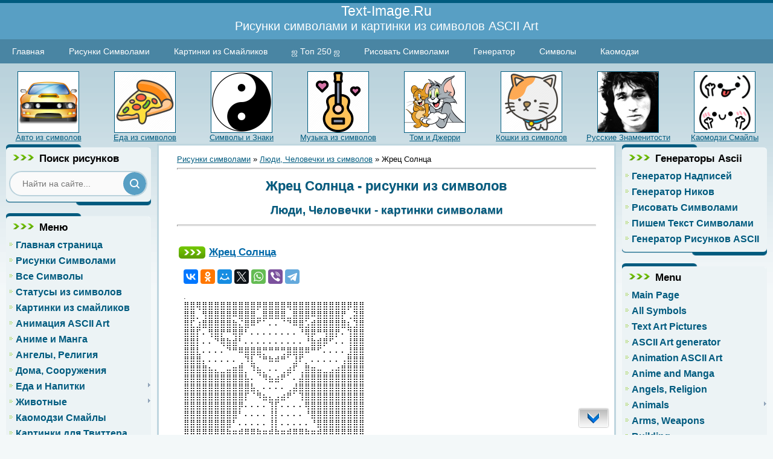

--- FILE ---
content_type: text/html; charset=UTF-8
request_url: http://text-image.ru/news/zhrec_solnca/2020-12-04-8045
body_size: 18119
content:
<html>
<head>
<meta http-equiv="content-type" content="text/html; charset=UTF-8">
<title>Жрец Солнца - Рисунки символами, картинки из символов, символы для вк</title> 

<meta name="viewport" content="width=device-width"> 
 
<meta name="description" content="Лучшие картинки из символов на стену для контакта, Жрец Солнца - рисунки символами для вк скачать. Люди, Человечки из символов и знаков Ascii Art скопировать.">

<meta name="keywords" content="картинки из символов, рисунки символами, рисунки из символов, картинки символами, рисунки из знаков, символы, текстовые картинки, картинки из смайликов, картинки для вк, картинки на стену, для контакта, смайлики, на клавиатуре, Ascii Art, рисунки из символов и знаков, рисунки по клеточкам, картинки из знаков">
 
 
 
<meta property="og:image" content="http://text-image.ru/asciitextart.png" />
<meta property="og:image:secure_url" content="http://text-image.ru/asciitextart.png" />
<meta property="og:image:type" content="image/png" />
<meta property="og:image:width" content="256px" />
<meta property="og:image:height" content="256px" />
<meta property="og:image:alt" content="Рисунки Символами" />
 
<link type="text/css" rel="stylesheet" href="/_st/my.css" />
<link href='//fonts.googleapis.com/css?family=Open+Sans&subset=latin,cyrillic' rel='stylesheet' type='text/css'>

<!-- Vk comments -->
<script type="text/javascript" src="//vk.com/js/api/openapi.js?116"></script>

<script type="text/javascript">
 VK.init({apiId: 5014396, onlyWidgets: true});
</script>
<!-- Vk comments -->
 
<script type="text/javascript" src="https://vk.com/js/api/share.js?95" charset="windows-1251"></script> 
 
<script src="/js/KnopkaCopy/clipboard.min.js"></script>
<script src="/js/KnopkaCopy/jquery.3.3.1.min.js"></script>
 
 <link rel="canonical" href="http://text-image.ru/news/zhrec_solnca/2020-12-04-8045"/> 
 

	<link rel="stylesheet" href="/.s/src/base.min.css" />
	<link rel="stylesheet" href="/.s/src/layer7.min.css" />

	<script src="/.s/src/jquery-1.12.4.min.js"></script>
	
	<script src="/.s/src/uwnd.min.js"></script>
	<script src="//s756.ucoz.net/cgi/uutils.fcg?a=uSD&ca=2&ug=999&isp=1&r=0.499076308177614"></script>
	<link rel="stylesheet" href="/.s/src/ulightbox/ulightbox.min.css" />
	<link rel="stylesheet" href="/.s/src/social.css" />
	<script src="/.s/src/ulightbox/ulightbox.min.js"></script>
	<script>
/* --- UCOZ-JS-DATA --- */
window.uCoz = {"uLightboxType":1,"module":"news","language":"ru","ssid":"777104555120467113302","site":{"host":"textimage.my1.ru","id":"5textimage","domain":"text-image.ru"},"country":"US","layerType":7,"sign":{"7253":"Начать слайд-шоу","7251":"Запрошенный контент не может быть загружен. Пожалуйста, попробуйте позже.","5458":"Следующий","7252":"Предыдущий","5255":"Помощник","7254":"Изменить размер","7287":"Перейти на страницу с фотографией.","3125":"Закрыть"}};
/* --- UCOZ-JS-CODE --- */
 function uSocialLogin(t) {
			var params = {"facebook":{"width":950,"height":520},"yandex":{"width":870,"height":515},"ok":{"height":390,"width":710},"google":{"height":600,"width":700},"vkontakte":{"width":790,"height":400}};
			var ref = escape(location.protocol + '//' + ('text-image.ru' || location.hostname) + location.pathname + ((location.hash ? ( location.search ? location.search + '&' : '?' ) + 'rnd=' + Date.now() + location.hash : ( location.search || '' ))));
			window.open('/'+t+'?ref='+ref,'conwin','width='+params[t].width+',height='+params[t].height+',status=1,resizable=1,left='+parseInt((screen.availWidth/2)-(params[t].width/2))+',top='+parseInt((screen.availHeight/2)-(params[t].height/2)-20)+'screenX='+parseInt((screen.availWidth/2)-(params[t].width/2))+',screenY='+parseInt((screen.availHeight/2)-(params[t].height/2)-20));
			return false;
		}
		function TelegramAuth(user){
			user['a'] = 9; user['m'] = 'telegram';
			_uPostForm('', {type: 'POST', url: '/index/sub', data: user});
		}
function loginPopupForm(params = {}) { new _uWnd('LF', ' ', -250, -100, { closeonesc:1, resize:1 }, { url:'/index/40' + (params.urlParams ? '?'+params.urlParams : '') }) }
/* --- UCOZ-JS-END --- */
</script>

	<style>.UhideBlock{display:none; }</style>
	<script type="text/javascript">new Image().src = "//counter.yadro.ru/hit;noadsru?r"+escape(document.referrer)+(screen&&";s"+screen.width+"*"+screen.height+"*"+(screen.colorDepth||screen.pixelDepth))+";u"+escape(document.URL)+";"+Date.now();</script>
</head>

<body>



<div class="wrap">
<!--U1AHEADER1Z--><div class="werh"></div>
<div class="header">
<logotip1>Text-Image.Ru</logotip1><br> 
<logotip2>Рисунки символами и картинки из символов ASCII Art</logotip2> 
</div>
<div id="menu"> 
 <ul id="navigation"> 
 <li><a href="http://text-image.ru/" title="">Главная</a></li> 
 <li><a href="http://text-image.ru/news" title="">Рисунки Символами</a></li> 
 <li><a href="http://text-image.ru/index/emoji_art/0-18" title="">Картинки из Смайликов</a></li>
 <li><a href="http://text-image.ru/index/top_250/0-14" title="">ஜ Топ 250 ஜ</a></li>
 <li><a href="http://text-image.ru/index/risovat_simvolami_onlajn/0-19" title="">Рисовать Символами</a></li>
 <li><a href="http://text-image.ru/index/generator_risunkov_iz_simvolov/0-22" target="_blank" title="">Генератор</a></li> 
 <li><a href="http://text-image.ru/index/symbols/0-10" target="_blank" title="">Символы</a></li> 
 <li><a href="http://text-image.ru/index/kaomoji/0-15" target="_blank" title="">Каомодзи</a></li> 
 <div class="clear"></div> 
 </ul>
 </div>

<br><br><br>

<table align="center" border="0" cellspacing="0" cellpadding="0" width="100%" class="infTable"><tr><td class="infTd" width="12%"><div class="randomData"><table border="0" cellpadding="2" cellspacing="1" width="100%" class="infTable"><tbody><tr><td width="50%" style="font:7pt"></td><td nowrap="" align="right" style="font:7pt";font-family:,Palatino,"Palatino Linotype",Georgia,Serif,'trebuchet ms','lucida grande',Nina,Jokerman;></td></tr><tr align="center"><td class="infTitle" colspan="2"><a href="http://text-image.ru/news/avtomobili/1-0-5" target="_blank"><img src="/CategoryImage/avto.png" width="100" height="100" border="1"><br>Авто из символов</a></td></tr></tbody></table> </div></td><td class="infTd" width="12%"><div class="randomData"><table border="0" cellpadding="2" cellspacing="1" width="100%" class="infTable"><tbody><tr><td width="50%" style="font:7pt"></td><td nowrap="" align="right" style="font:7pt";font-family:,Palatino,"Palatino Linotype",Georgia,Serif,'trebuchet ms','lucida grande',Nina,Jokerman;></td></tr><tr align="center"><td class="infTitle" colspan="2"><a href="http://text-image.ru/news/eda_i_napitki_food_and_drink/1-0-70" target="_blank"><img src="/CategoryImage/eda.png" width="100" height="100" border="1"><br>Еда из символов</a></td></tr></tbody></table> </div></td><td class="infTd" width="12%"><div class="randomData"><table border="0" cellpadding="2" cellspacing="1" width="100%" class="infTable"><tbody><tr><td width="50%" style="font:7pt"></td><td nowrap="" align="right" style="font:7pt";font-family:,Palatino,"Palatino Linotype",Georgia,Serif,'trebuchet ms','lucida grande',Nina,Jokerman;></td></tr><tr align="center"><td class="infTitle" colspan="2"><a href="http://text-image.ru/news/simvoly_znaki_brendy/1-0-6" target="_blank"><img src="/CategoryImage/simvoly.png" width="100" height="100" border="1"><br>Символы и Знаки</a></td></tr></tbody></table> </div></td><td class="infTd" width="12%"><div class="randomData"><table border="0" cellpadding="2" cellspacing="1" width="100%" class="infTable"><tbody><tr><td width="50%" style="font:7pt"></td><td nowrap="" align="right" style="font:7pt";font-family:,Palatino,"Palatino Linotype",Georgia,Serif,'trebuchet ms','lucida grande',Nina,Jokerman;></td></tr><tr align="center"><td class="infTitle" colspan="2"><a href="http://text-image.ru/news/muzykalnye_instrumenty/1-0-40" target="_blank"><img src="/CategoryImage/muzyka.png" width="100" height="100" border="1"><br>Музыка из символов</a></td></tr></tbody></table> </div></td><td class="infTd" width="12%"><div class="randomData"><table border="0" cellpadding="2" cellspacing="1" width="100%" class="infTable"><tbody><tr><td width="50%" style="font:7pt"></td><td nowrap="" align="right" style="font:7pt";font-family:,Palatino,"Palatino Linotype",Georgia,Serif,'trebuchet ms','lucida grande',Nina,Jokerman;></td></tr><tr align="center"><td class="infTitle" colspan="2"><a href="http://text-image.ru/news/tom_i_dzherri_tom_and_jerry/1-0-94" target="_blank"><img src="/CategoryImage/tom_i_dzherri.png" width="100" height="100" border="1"><br>Том и Джерри</a></td></tr></tbody></table> </div></td><td class="infTd" width="12%"><div class="randomData"><table border="0" cellpadding="2" cellspacing="1" width="100%" class="infTable"><tbody><tr><td width="50%" style="font:7pt"></td><td nowrap="" align="right" style="font:7pt";font-family:,Palatino,"Palatino Linotype",Georgia,Serif,'trebuchet ms','lucida grande',Nina,Jokerman;></td></tr><tr align="center"><td class="infTitle" colspan="2"><a href="http://text-image.ru/news/koshki/1-0-57" target="_blank"><img src="/CategoryImage/koshki.png" width="100" height="100" border="1"><br>Кошки из символов</a></td></tr></tbody></table> </div></td><td class="infTd" width="12%"><div class="randomData"><table border="0" cellpadding="2" cellspacing="1" width="100%" class="infTable"><tbody><tr><td width="50%" style="font:7pt"></td><td nowrap="" align="right" style="font:7pt";font-family:,Palatino,"Palatino Linotype",Georgia,Serif,'trebuchet ms','lucida grande',Nina,Jokerman;></td></tr><tr align="center"><td class="infTitle" colspan="2"><a href="http://text-image.ru/news/izvestnye_ljudi/1-0-2" target="_blank"><img src="/CategoryImage/russkie_znamenitosti.jpg" width="100" height="100" border="1"><br>Русские Знаменитости</a></td></tr></tbody></table> </div></td><td class="infTd" width="12%"><div class="randomData"><table border="0" cellpadding="2" cellspacing="1" width="100%" class="infTable"><tbody><tr><td width="50%" style="font:7pt"></td><td nowrap="" align="right" style="font:7pt";font-family:,Palatino,"Palatino Linotype",Georgia,Serif,'trebuchet ms','lucida grande',Nina,Jokerman;></td></tr><tr align="center"><td class="infTitle" colspan="2"><a href="http://text-image.ru/index/kaomoji/0-15" target="_blank"><img src="/CategoryImage/kaomodzi.png" width="100" height="100" border="1"><br>Каомодзи Смайлы</a></td></tr></tbody></table> </div></td></tr></table>


<!-- RotaBan.ru Ad Code -->
<script type="text/javascript">
(function(){
 var rb = document.createElement('script');
 d = new Date();
 d.setHours(0);
 d.setMinutes(0);
 d.setSeconds(0);
 d.setMilliseconds(0);
 rb.type = 'text/javascript';
 rb.async = true;
 rb.src = '//s1.rotaban.ru/rotaban.js?v=' + d.getTime();
 (document.getElementsByTagName('head')[0]||document.getElementsByTagName('body')[0]).appendChild(rb);
})();
</script>
<!-- END RotaBan.ru Ad Code -->

<!-- Google auto реклама -->

<!-- Google auto реклама --><!--/U1AHEADER1Z-->

<!-- <middle> -->
<table class="main-table">
<tr>
<td class="side-block">
<!--U1CLEFTER1Z--><!-- <block3> -->

<!-- <md3> --><!-- </md> -->
<div class="block">
<div class="block-title"><!-- <bt> -->Поиск рисунков<!-- </bt> --></div>
<div class="block-top"><div class="block-content"><!-- <bc> --><div class="searchForm">
<form onsubmit="this.sfSbm.disabled=true" method="post" style="margin:0px" action="/news/">
<div align="center" class="schQuery"><input type="text" name="query" maxlength="30" size="20" class="queryField" placeholder="Найти на сайте..."></div>
<div align="center" class="schBtn"><input type="submit" class="searchSbmFl" name="sfSbm" value=""></div>
<input type="hidden" name="a" value="14">
</form>
</div><!-- </bc> --></div></div>
</div>
<!-- <mde> --><!-- </mde> -->

<!-- </block3> -->

<!-- <block2959> -->

<!-- <md2959> --><!-- </mde> -->

<!-- </block2959> -->

<!-- <block5768> -->

<!-- <md5768> --><!-- </mde> -->

<!-- </block5768> -->

<!-- <block8116> -->
<!-- <md8116> --><!-- </mde> -->
<!-- </block8116> -->

<p><div align="center">
<script type="text/javascript"><!--
document.write(VK.Share.button(false,{type: "round_nocount", text: "Сохранить в ВК"}));
--></script></div></p>

<!-- <block1> -->

<!-- <md1> --><!-- </md> -->
<div class="block">
<div class="block-title"><!-- <bt> -->Меню<!-- </bt> --></div>
<div class="block-top"><div class="block-content"><!-- <bc> --><div id="uMenuDiv1" class="uMenuV" style="position:relative;"><ul class="uMenuRoot">
<li><div class="umn-tl"><div class="umn-tr"><div class="umn-tc"></div></div></div><div class="umn-ml"><div class="umn-mr"><div class="umn-mc"><div class="uMenuItem"><a href="/"><span>Главная страница</span></a></div></div></div></div><div class="umn-bl"><div class="umn-br"><div class="umn-bc"><div class="umn-footer"></div></div></div></div></li>
<li><div class="umn-tl"><div class="umn-tr"><div class="umn-tc"></div></div></div><div class="umn-ml"><div class="umn-mr"><div class="umn-mc"><div class="uMenuItem"><a href="http://text-image.ru/news"><span>Рисунки Символами</span></a></div></div></div></div><div class="umn-bl"><div class="umn-br"><div class="umn-bc"><div class="umn-footer"></div></div></div></div></li>
<li><div class="umn-tl"><div class="umn-tr"><div class="umn-tc"></div></div></div><div class="umn-ml"><div class="umn-mr"><div class="umn-mc"><div class="uMenuItem"><a href="/index/symbols/0-10"><span>Все Символы</span></a></div></div></div></div><div class="umn-bl"><div class="umn-br"><div class="umn-bc"><div class="umn-footer"></div></div></div></div></li>
<li><div class="umn-tl"><div class="umn-tr"><div class="umn-tc"></div></div></div><div class="umn-ml"><div class="umn-mr"><div class="umn-mc"><div class="uMenuItem"><a href="http://text-image.ru/index/statusy_iz_simvolov/0-12"><span>Статусы из символов</span></a></div></div></div></div><div class="umn-bl"><div class="umn-br"><div class="umn-bc"><div class="umn-footer"></div></div></div></div></li>
<li><div class="umn-tl"><div class="umn-tr"><div class="umn-tc"></div></div></div><div class="umn-ml"><div class="umn-mr"><div class="umn-mc"><div class="uMenuItem"><a href="http://text-image.ru/news/kartinki_iz_smajlikov/1-0-123"><span>Картинки из смайликов</span></a></div></div></div></div><div class="umn-bl"><div class="umn-br"><div class="umn-bc"><div class="umn-footer"></div></div></div></div></li>
<li><div class="umn-tl"><div class="umn-tr"><div class="umn-tc"></div></div></div><div class="umn-ml"><div class="umn-mr"><div class="umn-mc"><div class="uMenuItem"><a href="http://text-image.ru/news/animacija_ascii_art/1-0-68"><span>Анимация ASCII Art</span></a></div></div></div></div><div class="umn-bl"><div class="umn-br"><div class="umn-bc"><div class="umn-footer"></div></div></div></div></li>
<li><div class="umn-tl"><div class="umn-tr"><div class="umn-tc"></div></div></div><div class="umn-ml"><div class="umn-mr"><div class="umn-mc"><div class="uMenuItem"><a href="http://text-image.ru/news/anime/1-0-41"><span>Аниме и Манга</span></a></div></div></div></div><div class="umn-bl"><div class="umn-br"><div class="umn-bc"><div class="umn-footer"></div></div></div></div></li>
<li><div class="umn-tl"><div class="umn-tr"><div class="umn-tc"></div></div></div><div class="umn-ml"><div class="umn-mr"><div class="umn-mc"><div class="uMenuItem"><a href="http://text-image.ru/news/angely/1-0-3"><span>Ангелы, Религия</span></a></div></div></div></div><div class="umn-bl"><div class="umn-br"><div class="umn-bc"><div class="umn-footer"></div></div></div></div></li>
<li><div class="umn-tl"><div class="umn-tr"><div class="umn-tc"></div></div></div><div class="umn-ml"><div class="umn-mr"><div class="umn-mc"><div class="uMenuItem"><a href="http://text-image.ru/news/doma_sooruzhenija_pamjatniki/1-0-67"><span>Дома, Сооружения</span></a></div></div></div></div><div class="umn-bl"><div class="umn-br"><div class="umn-bc"><div class="umn-footer"></div></div></div></div></li>
<li style="position:relative;"><div class="umn-tl"><div class="umn-tr"><div class="umn-tc"></div></div></div><div class="umn-ml"><div class="umn-mr"><div class="umn-mc"><div class="uMenuItem"><div class="uMenuArrow"></div><a href="http://text-image.ru/news/eda_i_napitki_food_and_drink/1-0-70"><span>Еда и Напитки</span></a></div></div></div></div><div class="umn-bl"><div class="umn-br"><div class="umn-bc"><div class="umn-footer"></div></div></div></div><ul style="display:none;">
<li><div class="uMenuItem"><a href="http://text-image.ru/news/jagody_frukty/1-0-29"><span>Ягоды, Фрукты, Овощи</span></a></div></li>
<li><div class="uMenuItem"><a href="http://text-image.ru/news/napitki_drink/1-0-71"><span>Напитки</span></a></div></li></ul></li>
<li style="position:relative;"><div class="umn-tl"><div class="umn-tr"><div class="umn-tc"></div></div></div><div class="umn-ml"><div class="umn-mr"><div class="umn-mc"><div class="uMenuItem"><div class="uMenuArrow"></div><a href="http://text-image.ru/news/zhivotnye/1-0-4"><span>Животные </span></a></div></div></div></div><div class="umn-bl"><div class="umn-br"><div class="umn-bc"><div class="umn-footer"></div></div></div></div><ul style="display:none;">
<li><div class="uMenuItem"><a href="http://text-image.ru/news/verbljudy_camels/1-0-73"><span>Верблюды</span></a></div></li>
<li><div class="uMenuItem"><a href="http://text-image.ru/news/volki_wolves/1-0-69"><span>Волки</span></a></div></li>
<li><div class="uMenuItem"><a href="http://text-image.ru/news/gryzuny_rodents/1-0-79"><span>Грызуны</span></a></div></li>
<li><div class="uMenuItem"><a href="http://text-image.ru/news/zhirafy_giraffe/1-0-81"><span>Жирафы</span></a></div></li>
<li><div class="uMenuItem"><a href="http://text-image.ru/news/zajcy/1-0-62"><span>Зайцы</span></a></div></li>
<li><div class="uMenuItem"><a href="http://text-image.ru/news/korovy_cows/1-0-74"><span>Коровы</span></a></div></li>
<li><div class="uMenuItem"><a href="http://text-image.ru/news/koshki/1-0-57"><span>Кошки, Коты</span></a></div></li>
<li><div class="uMenuItem"><a href="http://text-image.ru/news/loshadi/1-0-58"><span>Лошади</span></a></div></li>
<li><div class="uMenuItem"><a href="http://text-image.ru/news/lvy_tigry_lions_tigers/1-0-82"><span>Львы Тигры</span></a></div></li>
<li><div class="uMenuItem"><a href="http://text-image.ru/news/ljagushki_frogs/1-0-76"><span>Лягушки</span></a></div></li>
<li><div class="uMenuItem"><a href="http://text-image.ru/news/medvedi_bears/1-0-72"><span>Медведи</span></a></div></li>
<li><div class="uMenuItem"><a href="http://text-image.ru/news/nasekomye/1-0-7"><span>Насекомые</span></a></div></li>
<li><div class="uMenuItem"><a href="http://text-image.ru/news/obezjany_monkey/1-0-77"><span>Обезьяны</span></a></div></li>
<li><div class="uMenuItem"><a href="http://text-image.ru/news/pticy/1-0-9"><span>Птицы</span></a></div></li>
<li><div class="uMenuItem"><a href="http://text-image.ru/news/reptilii_reptiles/1-0-78"><span>Рептилии</span></a></div></li>
<li><div class="uMenuItem"><a href="http://text-image.ru/news/ryby/1-0-8"><span>Рыбы</span></a></div></li>
<li><div class="uMenuItem"><a href="http://text-image.ru/news/skorpiony_raki_scorpions_cancers/1-0-80"><span>Скорпионы Раки</span></a></div></li>
<li><div class="uMenuItem"><a href="http://text-image.ru/news/slony_elephants/1-0-75"><span>Слоны</span></a></div></li>
<li><div class="uMenuItem"><a href="http://text-image.ru/news/sobaki/1-0-56"><span>Собаки</span></a></div></li></ul></li>
<li><div class="umn-tl"><div class="umn-tr"><div class="umn-tc"></div></div></div><div class="umn-ml"><div class="umn-mr"><div class="umn-mc"><div class="uMenuItem"><a href="http://text-image.ru/index/kaomoji/0-15"><span>Каомодзи Смайлы</span></a></div></div></div></div><div class="umn-bl"><div class="umn-br"><div class="umn-bc"><div class="umn-footer"></div></div></div></div></li>
<li><div class="umn-tl"><div class="umn-tr"><div class="umn-tc"></div></div></div><div class="umn-ml"><div class="umn-mr"><div class="umn-mc"><div class="uMenuItem"><a href="http://text-image.ru/news/twitterart/1-0-116"><span>Картинки для Твиттера</span></a></div></div></div></div><div class="umn-bl"><div class="umn-br"><div class="umn-bc"><div class="umn-footer"></div></div></div></div></li>
<li><div class="umn-tl"><div class="umn-tr"><div class="umn-tc"></div></div></div><div class="umn-ml"><div class="umn-mr"><div class="umn-mc"><div class="uMenuItem"><a href="http://text-image.ru/news/kompjuternye_igry/1-0-121"><span>Компьютерные игры</span></a></div></div></div></div><div class="umn-bl"><div class="umn-br"><div class="umn-bc"><div class="umn-footer"></div></div></div></div></li>
<li><div class="umn-tl"><div class="umn-tr"><div class="umn-tc"></div></div></div><div class="umn-ml"><div class="umn-mr"><div class="umn-mc"><div class="uMenuItem"><a href="http://text-image.ru/news/ljubov_love/1-0-119"><span>Любовь, Love</span></a></div></div></div></div><div class="umn-bl"><div class="umn-br"><div class="umn-bc"><div class="umn-footer"></div></div></div></div></li>
<li style="position:relative;"><div class="umn-tl"><div class="umn-tr"><div class="umn-tc"></div></div></div><div class="umn-ml"><div class="umn-mr"><div class="umn-mc"><div class="uMenuItem"><div class="uMenuArrow"></div><a href="http://text-image.ru/news/chelovechki/1-0-37"><span>Люди, Человечки</span></a></div></div></div></div><div class="umn-bl"><div class="umn-br"><div class="umn-bc"><div class="umn-footer"></div></div></div></div><ul style="display:none;">
<li><div class="uMenuItem"><a href="http://text-image.ru/news/izvestnye_ljudi/1-0-2"><span>Известные люди Русские</span></a></div></li>
<li><div class="uMenuItem"><a href="http://text-image.ru/news/izvestnye_ljudi_inostrancy/1-0-14"><span>Знаменитости Иностранцы</span></a></div></li>
<li><div class="uMenuItem"><a href="http://text-image.ru/news/devushki/1-0-1"><span>Девушки</span></a></div></li>
<li><div class="uMenuItem"><a href="http://text-image.ru/news/lica_iz_simvolov/1-0-125"><span>Лица, Рожицы</span></a></div></li>
<li><div class="uMenuItem"><a href="http://text-image.ru/news/deti/1-0-66"><span>Дети, младенцы</span></a></div></li>
<li><div class="uMenuItem"><a href="http://text-image.ru/news/chasti_tela/1-0-38"><span>Части тела</span></a></div></li>
<li><div class="uMenuItem"><a href="http://text-image.ru/news/zhesty/1-0-11"><span>Жесты</span></a></div></li></ul></li>
<li style="position:relative;"><div class="umn-tl"><div class="umn-tr"><div class="umn-tc"></div></div></div><div class="umn-ml"><div class="umn-mr"><div class="umn-mc"><div class="uMenuItem"><div class="uMenuArrow"></div><a href="http://text-image.ru/news/dlja_sms/1-0-30"><span>Маленькие рисунки</span></a></div></div></div></div><div class="umn-bl"><div class="umn-br"><div class="umn-bc"><div class="umn-footer"></div></div></div></div><ul style="display:none;">
<li><div class="uMenuItem"><a href="http://text-image.ru/news/risunki_simvolami_v_odnu_stroku_v_status/2013-11-28-5110"><span>В одну строку</span></a></div></li>
<li><div class="uMenuItem"><a href="http://text-image.ru/news/dlja_statusa_v_kontakte_status_symbols_facebook/2011-01-12-3436"><span>Для статуса ВК</span></a></div></li>
<li><div class="uMenuItem"><a href="http://text-image.ru/news/malenkie_cvety/2018-01-27-6592"><span>Маленькие цветы</span></a></div></li>
<li><div class="uMenuItem"><a href="http://text-image.ru/news/kartinki_pro_ljubov_love/2012-01-10-4518"><span>Картинки про Любовь</span></a></div></li></ul></li>
<li><div class="umn-tl"><div class="umn-tr"><div class="umn-tc"></div></div></div><div class="umn-ml"><div class="umn-mr"><div class="umn-mc"><div class="uMenuItem"><a href="http://text-image.ru/news/memy/1-0-120"><span>Мемы</span></a></div></div></div></div><div class="umn-bl"><div class="umn-br"><div class="umn-bc"><div class="umn-footer"></div></div></div></div></li>
<li><div class="umn-tl"><div class="umn-tr"><div class="umn-tc"></div></div></div><div class="umn-ml"><div class="umn-mr"><div class="umn-mc"><div class="uMenuItem"><a href="http://text-image.ru/news/muzykalnye_instrumenty/1-0-40"><span>Музыка, инструменты</span></a></div></div></div></div><div class="umn-bl"><div class="umn-br"><div class="umn-bc"><div class="umn-footer"></div></div></div></div></li>
<li style="position:relative;"><div class="umn-tl"><div class="umn-tr"><div class="umn-tc"></div></div></div><div class="umn-ml"><div class="umn-mr"><div class="umn-mc"><div class="uMenuItem"><div class="uMenuArrow"></div><a href="http://text-image.ru/news/multjashnye_geroi/1-0-32"><span>Мультфильмы </span></a></div></div></div></div><div class="umn-bl"><div class="umn-br"><div class="umn-bc"><div class="umn-footer"></div></div></div></div><ul style="display:none;">
<li><div class="uMenuItem"><a href="http://text-image.ru/news/vinni_pukh_winnie_the_pooh/1-0-84"><span>Винни-Пух</span></a></div></li>
<li><div class="uMenuItem"><a href="http://text-image.ru/news/donald_dak_donald_duck/1-0-97"><span>Дональд Дак</span></a></div></li>
<li><div class="uMenuItem"><a href="http://text-image.ru/news/inoplanetjane_aliens/1-0-98"><span>Инопланетяне</span></a></div></li>
<li><div class="uMenuItem"><a href="http://text-image.ru/news/malysh_i_karlson_baby_and_carson/1-0-93"><span>Малыш и Карлсон</span></a></div></li>
<li><div class="uMenuItem"><a href="http://text-image.ru/news/mikki_maus_mickey_mouse/1-0-91"><span>Микки Маус</span></a></div></li>
<li><div class="uMenuItem"><a href="http://text-image.ru/news/simpsony_the_simpsons/1-0-87"><span>Симпсоны</span></a></div></li>
<li><div class="uMenuItem"><a href="http://text-image.ru/news/smeshariki_smeshariki/1-0-85"><span>Смешарики</span></a></div></li>
<li><div class="uMenuItem"><a href="http://text-image.ru/news/tom_i_dzherri_tom_and_jerry/1-0-94"><span>Том и Джерри</span></a></div></li>
<li><div class="uMenuItem"><a href="http://text-image.ru/news/fei_fairy/1-0-86"><span>Феи</span></a></div></li>
<li><div class="uMenuItem"><a href="http://text-image.ru/news/chip_i_dejl_chip_and_dale/1-0-96"><span>Чип и Дейл </span></a></div></li>
<li><div class="uMenuItem"><a href="http://text-image.ru/news/shrek_shrek/1-0-92"><span>Шрек</span></a></div></li>
<li><div class="uMenuItem"><a href="http://text-image.ru/news/juzhnyj_park_south_park/1-0-95"><span>Южный парк</span></a></div></li></ul></li>
<li style="position:relative;"><div class="umn-tl"><div class="umn-tr"><div class="umn-tc"></div></div></div><div class="umn-ml"><div class="umn-mr"><div class="umn-mc"><div class="uMenuItem"><div class="uMenuArrow"></div><a href="http://text-image.ru/news/nadpisi/1-0-12"><span>Надписи</span></a></div></div></div></div><div class="umn-bl"><div class="umn-br"><div class="umn-bc"><div class="umn-footer"></div></div></div></div><ul style="display:none;">
<li><div class="uMenuItem"><a href="http://text-image.ru/index/generator_nadpisej_iz_simvolov/0-17"><span>Генератор надписей</span></a></div></li>
<li><div class="uMenuItem"><a href="http://text-image.ru/index/generator_nikov_iz_simvolov/0-16"><span>Генератор ников</span></a></div></li>
<li><div class="uMenuItem"><a href="http://text-image.ru/news/krasivye_bukvy_dlja_nikov/2018-01-27-6594"><span>Буквы для ников</span></a></div></li>
<li><div class="uMenuItem"><a href="http://text-image.ru/news/imena/1-0-27"><span>Имена Мужские</span></a></div></li>
<li><div class="uMenuItem"><a href="http://text-image.ru/news/imena_zhenskie/1-0-59"><span>Имена Женские</span></a></div></li>
<li><div class="uMenuItem"><a href="http://text-image.ru/news/malenkie_bukvy_i_cifry/2017-06-10-6224"><span>Маленькие буквы</span></a></div></li></ul></li>
<li><div class="umn-tl"><div class="umn-tr"><div class="umn-tc"></div></div></div><div class="umn-ml"><div class="umn-mr"><div class="umn-mc"><div class="uMenuItem"><a href="http://text-image.ru/news/nebo/1-0-26"><span>Небо, Солнце, Звёзды</span></a></div></div></div></div><div class="umn-bl"><div class="umn-br"><div class="umn-bc"><div class="umn-footer"></div></div></div></div></li>
<li><div class="umn-tl"><div class="umn-tr"><div class="umn-tc"></div></div></div><div class="umn-ml"><div class="umn-mr"><div class="umn-mc"><div class="uMenuItem"><a href="http://text-image.ru/news/oruzhie/1-0-34"><span>Оружие</span></a></div></div></div></div><div class="umn-bl"><div class="umn-br"><div class="umn-bc"><div class="umn-footer"></div></div></div></div></li>
<li style="position:relative;"><div class="umn-tl"><div class="umn-tr"><div class="umn-tc"></div></div></div><div class="umn-ml"><div class="umn-mr"><div class="umn-mc"><div class="uMenuItem"><div class="uMenuArrow"></div><a href="http://text-image.ru/news/prazdniki/1-0-49"><span>Праздники, Поздравления</span></a></div></div></div></div><div class="umn-bl"><div class="umn-br"><div class="umn-bc"><div class="umn-footer"></div></div></div></div><ul style="display:none;">
<li><div class="uMenuItem"><a href="http://text-image.ru/news/s_9_maja/1-0-15"><span>С 9 мая</span></a></div></li>
<li><div class="uMenuItem"><a href="http://text-image.ru/news/s_8_matra/1-0-16"><span>С 8 марта</span></a></div></li>
<li><div class="uMenuItem"><a href="http://text-image.ru/news/s_23_fevralja/1-0-17"><span>С 23 февраля</span></a></div></li>
<li><div class="uMenuItem"><a href="http://text-image.ru/news/s_14_fevralja/1-0-46"><span>С 14 февраля</span></a></div></li>
<li><div class="uMenuItem"><a href="http://text-image.ru/news/s_dnem_rozhdenija/1-0-20"><span>С Днем рождения</span></a></div></li>
<li><div class="uMenuItem"><a href="http://text-image.ru/news/s_novym_godom/1-0-19"><span>С Новым годом</span></a></div></li>
<li><div class="uMenuItem"><a href="http://text-image.ru/news/s_rozhdestvom/1-0-18"><span>С Рождеством</span></a></div></li>
<li><div class="uMenuItem"><a href="http://text-image.ru/news/paskha/1-0-44"><span>Пасха</span></a></div></li>
<li><div class="uMenuItem"><a href="http://text-image.ru/news/svadba/1-0-22"><span>Свадьба</span></a></div></li>
<li><div class="uMenuItem"><a href="http://text-image.ru/news/s_dnem_studenta/1-0-21"><span>С Днем студента</span></a></div></li>
<li><div class="uMenuItem"><a href="http://text-image.ru/news/maslenica/1-0-24"><span>Масленица</span></a></div></li>
<li><div class="uMenuItem"><a href="http://text-image.ru/news/khehllouin_halloween/1-0-124"><span>Хэллоуин</span></a></div></li></ul></li>
<li><div class="umn-tl"><div class="umn-tr"><div class="umn-tc"></div></div></div><div class="umn-ml"><div class="umn-mr"><div class="umn-mc"><div class="uMenuItem"><a href="http://text-image.ru/news/predmety/1-0-28"><span>Предметы, Техника</span></a></div></div></div></div><div class="umn-bl"><div class="umn-br"><div class="umn-bc"><div class="umn-footer"></div></div></div></div></li>
<li><div class="umn-tl"><div class="umn-tr"><div class="umn-tc"></div></div></div><div class="umn-ml"><div class="umn-mr"><div class="umn-mc"><div class="uMenuItem"><a href="http://text-image.ru/news/serdechki/1-0-33"><span>Сердечки</span></a></div></div></div></div><div class="umn-bl"><div class="umn-br"><div class="umn-bc"><div class="umn-footer"></div></div></div></div></li>
<li style="position:relative;"><div class="umn-tl"><div class="umn-tr"><div class="umn-tc"></div></div></div><div class="umn-ml"><div class="umn-mr"><div class="umn-mc"><div class="uMenuItem"><div class="uMenuArrow"></div><a href="http://text-image.ru/news/simvoly_znaki_brendy/1-0-6"><span>Символы, Логотипы</span></a></div></div></div></div><div class="umn-bl"><div class="umn-br"><div class="umn-bc"><div class="umn-footer"></div></div></div></div><ul style="display:none;">
<li><div class="uMenuItem"><a href="http://text-image.ru/news/alfavit_i_cifry/1-0-48"><span>Алфавит и Цифры</span></a></div></li>
<li><div class="uMenuItem"><a href="http://text-image.ru/news/avtomobilnye_marki/1-0-52"><span>Автомобильные марки</span></a></div></li>
<li><div class="uMenuItem"><a href="http://text-image.ru/news/dorozhnye_znaki/1-0-53"><span>Дорожные знаки</span></a></div></li>
<li><div class="uMenuItem"><a href="http://text-image.ru/news/znaki_zodiaka/1-0-47"><span>Знаки Зодиака</span></a></div></li>
<li><div class="uMenuItem"><a href="http://text-image.ru/news/kitajskie_ieroglify_chinese_characters/1-0-117"><span>Китайские иероглифы</span></a></div></li>
<li><div class="uMenuItem"><a href="http://text-image.ru/news/kresty/1-0-55"><span>Кресты</span></a></div></li>
<li><div class="uMenuItem"><a href="http://text-image.ru/news/torgovye_marki/1-0-64"><span>Торговые марки</span></a></div></li>
<li><div class="uMenuItem"><a href="http://text-image.ru/news/futbolnye_ehmblemy/1-0-54"><span>Футбольные эмблемы</span></a></div></li></ul></li>
<li style="position:relative;"><div class="umn-tl"><div class="umn-tr"><div class="umn-tc"></div></div></div><div class="umn-ml"><div class="umn-mr"><div class="umn-mc"><div class="uMenuItem"><div class="uMenuArrow"></div><a href="http://text-image.ru/news/sport/1-0-25"><span>Спорт</span></a></div></div></div></div><div class="umn-bl"><div class="umn-br"><div class="umn-bc"><div class="umn-footer"></div></div></div></div><ul style="display:none;">
<li><div class="uMenuItem"><a href="http://text-image.ru/news/basketbol_basketball/1-0-90"><span>Баскетбол</span></a></div></li>
<li><div class="uMenuItem"><a href="http://text-image.ru/news/bejsbol_baseball/1-0-100"><span>Бейсбол</span></a></div></li>
<li><div class="uMenuItem"><a href="http://text-image.ru/news/boks_boxing/1-0-89"><span>Бокс</span></a></div></li>
<li><div class="uMenuItem"><a href="http://text-image.ru/news/borba_wrestling/1-0-103"><span>Борьба</span></a></div></li>
<li><div class="uMenuItem"><a href="http://text-image.ru/news/velosipednyj_sport_cycling/1-0-114"><span>Велоспорт</span></a></div></li>
<li><div class="uMenuItem"><a href="http://text-image.ru/news/gimnastika_gymnastics/1-0-108"><span>Гимнастика</span></a></div></li>
<li><div class="uMenuItem"><a href="http://text-image.ru/news/karate_karate/1-0-104"><span>Карате</span></a></div></li>
<li><div class="uMenuItem"><a href="http://text-image.ru/news/kulturizm_bodybuilding/1-0-112"><span>Культуризм</span></a></div></li>
<li><div class="uMenuItem"><a href="http://text-image.ru/news/ljogkaja_atletika_athletics/1-0-107"><span>Лёгкая атлетика </span></a></div></li>
<li><div class="uMenuItem"><a href="http://text-image.ru/news/lyzhnyj_sport_skiing/1-0-105"><span>Лыжный спорт </span></a></div></li>
<li><div class="uMenuItem"><a href="http://text-image.ru/news/parkur_parkour/1-0-110"><span>Паркур</span></a></div></li>
<li><div class="uMenuItem"><a href="http://text-image.ru/news/sjorfing_surfing/1-0-106"><span>Сёрфинг</span></a></div></li>
<li><div class="uMenuItem"><a href="http://text-image.ru/news/skejtbording_skateboarding/1-0-111"><span>Скейтбординг</span></a></div></li>
<li><div class="uMenuItem"><a href="http://text-image.ru/news/ctrelba_shooting/1-0-99"><span>Cтрельба</span></a></div></li>
<li><div class="uMenuItem"><a href="http://text-image.ru/news/tancy_dancing/1-0-101"><span>Танцы</span></a></div></li>
<li><div class="uMenuItem"><a href="http://text-image.ru/news/tennis_tennis/1-0-113"><span>Теннис</span></a></div></li>
<li><div class="uMenuItem"><a href="http://text-image.ru/news/tjazhjolaja_atletika_olympic_weightlifting/1-0-109"><span>Тяжёлая атлетика </span></a></div></li>
<li><div class="uMenuItem"><a href="http://text-image.ru/news/figurnoe_katanie_figure_skating/1-0-115"><span>Фигурное катание</span></a></div></li>
<li><div class="uMenuItem"><a href="http://text-image.ru/news/futbol_football/1-0-88"><span>Футбол</span></a></div></li>
<li><div class="uMenuItem"><a href="http://text-image.ru/news/khokkej_hockey/1-0-102"><span>Хоккей</span></a></div></li></ul></li>
<li style="position:relative;"><div class="umn-tl"><div class="umn-tr"><div class="umn-tc"></div></div></div><div class="umn-ml"><div class="umn-mr"><div class="umn-mc"><div class="uMenuItem"><div class="uMenuArrow"></div><a href="http://text-image.ru/news/smajliki_rozhicy_mordochki/1-0-39"><span>Смайлики, Смайлы</span></a></div></div></div></div><div class="umn-bl"><div class="umn-br"><div class="umn-bc"><div class="umn-footer"></div></div></div></div><ul style="display:none;">
<li><div class="uMenuItem"><a href="http://text-image.ru/news/smajliki_dlja_nikov/1-0-122"><span>Смайлики для ников</span></a></div></li>
<li><div class="uMenuItem"><a href="http://text-image.ru/news/mini/2010-07-29-2549"><span>Мини смайлики</span></a></div></li>
<li><div class="uMenuItem"><a href="http://text-image.ru/index/emoji_art/0-18"><span>Рисунки из смайликов</span></a></div></li></ul></li>
<li style="position:relative;"><div class="umn-tl"><div class="umn-tr"><div class="umn-tc"></div></div></div><div class="umn-ml"><div class="umn-mr"><div class="umn-mc"><div class="uMenuItem"><div class="uMenuArrow"></div><a href="http://text-image.ru/news/transport_i_tekhnika/1-0-60"><span>Транспорт</span></a></div></div></div></div><div class="umn-bl"><div class="umn-br"><div class="umn-bc"><div class="umn-footer"></div></div></div></div><ul style="display:none;">
<li><div class="uMenuItem"><a href="http://text-image.ru/news/aviacija_samolety_vertolety/1-0-42"><span>Авиация</span></a></div></li>
<li><div class="uMenuItem"><a href="http://text-image.ru/news/avtomobili/1-0-5"><span>Автомобили</span></a></div></li>
<li><div class="uMenuItem"><a href="http://text-image.ru/news/voennaja_tekhnika/1-0-61"><span>Военная техника</span></a></div></li>
<li><div class="uMenuItem"><a href="http://text-image.ru/news/korabli_parusniki_suda/1-0-51"><span>Корабли и Суда</span></a></div></li>
<li><div class="uMenuItem"><a href="http://text-image.ru/news/motocikly/1-0-13"><span>Мотоциклы</span></a></div></li></ul></li>
<li><div class="umn-tl"><div class="umn-tr"><div class="umn-tc"></div></div></div><div class="umn-ml"><div class="umn-mr"><div class="umn-mc"><div class="uMenuItem"><a href="http://text-image.ru/news/uzory/1-0-36"><span>Узоры, Татуировки</span></a></div></div></div></div><div class="umn-bl"><div class="umn-br"><div class="umn-bc"><div class="umn-footer"></div></div></div></div></li>
<li><div class="umn-tl"><div class="umn-tr"><div class="umn-tc"></div></div></div><div class="umn-ml"><div class="umn-mr"><div class="umn-mc"><div class="uMenuItem"><a href="http://text-image.ru/news/filmy_movies/1-0-83"><span>Фильмы, Кино</span></a></div></div></div></div><div class="umn-bl"><div class="umn-br"><div class="umn-bc"><div class="umn-footer"></div></div></div></div></li>
<li><div class="umn-tl"><div class="umn-tr"><div class="umn-tc"></div></div></div><div class="umn-ml"><div class="umn-mr"><div class="umn-mc"><div class="uMenuItem"><a href="http://text-image.ru/news/cvety/1-0-10"><span>Цветы, Растения</span></a></div></div></div></div><div class="umn-bl"><div class="umn-br"><div class="umn-bc"><div class="umn-footer"></div></div></div></div></li>
<li><div class="umn-tl"><div class="umn-tr"><div class="umn-tc"></div></div></div><div class="umn-ml"><div class="umn-mr"><div class="umn-mc"><div class="uMenuItem"><a href="http://text-image.ru/news/cherepa/1-0-45"><span>Черепа, Скелеты</span></a></div></div></div></div><div class="umn-bl"><div class="umn-br"><div class="umn-bc"><div class="umn-footer"></div></div></div></div></li>
<li><div class="umn-tl"><div class="umn-tr"><div class="umn-tc"></div></div></div><div class="umn-ml"><div class="umn-mr"><div class="umn-mc"><div class="uMenuItem"><a href="http://text-image.ru/news/drugoe/1-0-35"><span>Другое, Разное</span></a></div></div></div></div><div class="umn-bl"><div class="umn-br"><div class="umn-bc"><div class="umn-footer"></div></div></div></div></li>
<li><div class="umn-tl"><div class="umn-tr"><div class="umn-tc"></div></div></div><div class="umn-ml"><div class="umn-mr"><div class="umn-mc"><div class="uMenuItem"><a href="http://text-image.ru/index/risovat_simvolami_onlajn/0-19"><span>✎ Рисовать Онлайн</span></a></div></div></div></div><div class="umn-bl"><div class="umn-br"><div class="umn-bc"><div class="umn-footer"></div></div></div></div></li>
<li><div class="umn-tl"><div class="umn-tr"><div class="umn-tc"></div></div></div><div class="umn-ml"><div class="umn-mr"><div class="umn-mc"><div class="uMenuItem"><a href="http://text-image.ru/index/top_250/0-14"><span>ஜ Топ 250 ஜ</span></a></div></div></div></div><div class="umn-bl"><div class="umn-br"><div class="umn-bc"><div class="umn-footer"></div></div></div></div></li>
<li><div class="umn-tl"><div class="umn-tr"><div class="umn-tc"></div></div></div><div class="umn-ml"><div class="umn-mr"><div class="umn-mc"><div class="uMenuItem"><a href="/photo/risunki_simvolami/1" target="_blank"><span>Фото - Картинки</span></a></div></div></div></div><div class="umn-bl"><div class="umn-br"><div class="umn-bc"><div class="umn-footer"></div></div></div></div></li>
<li><div class="umn-tl"><div class="umn-tr"><div class="umn-tc"></div></div></div><div class="umn-ml"><div class="umn-mr"><div class="umn-mc"><div class="uMenuItem"><a href="http://text-image.ru/index/generator_risunkov_iz_simvolov/0-22"><span>Конвертер Картинок ASCII</span></a></div></div></div></div><div class="umn-bl"><div class="umn-br"><div class="umn-bc"><div class="umn-footer"></div></div></div></div></li></ul></div><script>$(function(){_uBuildMenu('#uMenuDiv1',0,document.location.href+'/','uMenuItemA','uMenuArrow',2500);})</script><!-- </bc> --></div></div>
</div>
<!-- <mde> --><!-- </mde> -->

<!-- </block1> -->

<!-- <block5304> -->

<!-- <md5304> --><!-- </mde> -->

<!-- </block5304> -->

<!-- <block6157> -->

<!-- <md6157> --><!-- </mde> -->

<!-- </block6157> --> 

<!-- Google реклама -->
<p>
<div align="center">

</div>
</p>
<!-- Google реклама --> 
 
<!-- <block553> -->

<!-- <md553> --><!-- </md> -->
<div class="block">
<div class="block-title"><!-- <bt> -->Горячая десятка<!-- </bt> --></div>
<div class="block-top"><div class="block-content"><!-- <bc> --><table border="0" cellpadding="2" cellspacing="1" width="100%" class="infTable"><tbody><tr><td width="50%" style="font:7pt"></td><td nowrap="" align="right" style="font:7pt"; font-family:,Palatino,"Palatino Linotype",Georgia,Serif,'trebuchet ms','lucida grande',Nina,Jokerman;></td></tr><tr><td class="infTitle" colspan="2"><a href="http://text-image.ru/news/jastreb_iz_simvolov/2025-10-23-8705" target="_blank">Ястреб из символов</a></td></tr></tbody></table><table border="0" cellpadding="2" cellspacing="1" width="100%" class="infTable"><tbody><tr><td width="50%" style="font:7pt"></td><td nowrap="" align="right" style="font:7pt"; font-family:,Palatino,"Palatino Linotype",Georgia,Serif,'trebuchet ms','lucida grande',Nina,Jokerman;></td></tr><tr><td class="infTitle" colspan="2"><a href="http://text-image.ru/news/dzhoker_khoakin_feniks/2025-10-23-8704" target="_blank">Джокер - Хоакин Феникс</a></td></tr></tbody></table><table border="0" cellpadding="2" cellspacing="1" width="100%" class="infTable"><tbody><tr><td width="50%" style="font:7pt"></td><td nowrap="" align="right" style="font:7pt"; font-family:,Palatino,"Palatino Linotype",Georgia,Serif,'trebuchet ms','lucida grande',Nina,Jokerman;></td></tr><tr><td class="infTitle" colspan="2"><a href="http://text-image.ru/news/dzhip_vnedorozhnik/2025-10-23-8703" target="_blank">Джип, внедорожник</a></td></tr></tbody></table><table border="0" cellpadding="2" cellspacing="1" width="100%" class="infTable"><tbody><tr><td width="50%" style="font:7pt"></td><td nowrap="" align="right" style="font:7pt"; font-family:,Palatino,"Palatino Linotype",Georgia,Serif,'trebuchet ms','lucida grande',Nina,Jokerman;></td></tr><tr><td class="infTitle" colspan="2"><a href="http://text-image.ru/news/mafija_gangster/2025-10-23-8702" target="_blank">Мафия, гангстер</a></td></tr></tbody></table><table border="0" cellpadding="2" cellspacing="1" width="100%" class="infTable"><tbody><tr><td width="50%" style="font:7pt"></td><td nowrap="" align="right" style="font:7pt"; font-family:,Palatino,"Palatino Linotype",Georgia,Serif,'trebuchet ms','lucida grande',Nina,Jokerman;></td></tr><tr><td class="infTitle" colspan="2"><a href="http://text-image.ru/news/gejmpad_dzhojstik/2025-10-23-8701" target="_blank">Геймпад, джойстик</a></td></tr></tbody></table><table border="0" cellpadding="2" cellspacing="1" width="100%" class="infTable"><tbody><tr><td width="50%" style="font:7pt"></td><td nowrap="" align="right" style="font:7pt"; font-family:,Palatino,"Palatino Linotype",Georgia,Serif,'trebuchet ms','lucida grande',Nina,Jokerman;></td></tr><tr><td class="infTitle" colspan="2"><a href="http://text-image.ru/news/pero_zhar_pticy/2025-10-23-8700" target="_blank">Перо Жар-Птицы</a></td></tr></tbody></table><table border="0" cellpadding="2" cellspacing="1" width="100%" class="infTable"><tbody><tr><td width="50%" style="font:7pt"></td><td nowrap="" align="right" style="font:7pt"; font-family:,Palatino,"Palatino Linotype",Georgia,Serif,'trebuchet ms','lucida grande',Nina,Jokerman;></td></tr><tr><td class="infTitle" colspan="2"><a href="http://text-image.ru/news/behtmen_iz_simvolov/2024-07-29-8699" target="_blank">Бэтмен из символов</a></td></tr></tbody></table><table border="0" cellpadding="2" cellspacing="1" width="100%" class="infTable"><tbody><tr><td width="50%" style="font:7pt"></td><td nowrap="" align="right" style="font:7pt"; font-family:,Palatino,"Palatino Linotype",Georgia,Serif,'trebuchet ms','lucida grande',Nina,Jokerman;></td></tr><tr><td class="infTitle" colspan="2"><a href="http://text-image.ru/news/drakonchik_iz_simvolov/2024-07-29-8698" target="_blank">Дракончик из символов</a></td></tr></tbody></table><table border="0" cellpadding="2" cellspacing="1" width="100%" class="infTable"><tbody><tr><td width="50%" style="font:7pt"></td><td nowrap="" align="right" style="font:7pt"; font-family:,Palatino,"Palatino Linotype",Georgia,Serif,'trebuchet ms','lucida grande',Nina,Jokerman;></td></tr><tr><td class="infTitle" colspan="2"><a href="http://text-image.ru/news/bengalskij_tigr/2024-07-29-8697" target="_blank">Бенгальский тигр</a></td></tr></tbody></table><table border="0" cellpadding="2" cellspacing="1" width="100%" class="infTable"><tbody><tr><td width="50%" style="font:7pt"></td><td nowrap="" align="right" style="font:7pt"; font-family:,Palatino,"Palatino Linotype",Georgia,Serif,'trebuchet ms','lucida grande',Nina,Jokerman;></td></tr><tr><td class="infTitle" colspan="2"><a href="http://text-image.ru/news/vojushhij_volk/2024-07-29-8696" target="_blank">Воющий волк</a></td></tr></tbody></table><!-- </bc> --></div></div>
</div>
<!-- <mde> --><!-- </mde> -->

<!-- </block553> -->

<!-- Google реклама -->
<p>
<div align="center">

</div>
</p>
<!-- Google реклама --> 
 
<!-- <block9985> -->

<!-- <md9985> --><!-- </md> -->
<div class="block">
<div class="block-title"><!-- <bt> -->Фото - Картинки<!-- </bt> --></div>
<div class="block-top"><div class="block-content"><!-- <bc> --><div align="center"><a href="http://text-image.ru/photo/risunki_simvolami/tank_t_34/1-0-1293" target="_blank"><img title="Танк Т-34" alt="Танк Т-34" style="margin:0;padding:0;border:0;" src="//text-image.ru/_ph/1/1/724630546.jpg" /></a></div><div align="center" style="padding-top:3px;padding-bottom:5px;font:10pt"><a href="http://text-image.ru/photo/risunki_simvolami/tank_t_34/1-0-1293" target="_blank">Танк Т-34</a></div><div align="center"><a href="http://text-image.ru/photo/risunki_simvolami/gil_skott_kheron/1-0-583" target="_blank"><img style="margin:0;padding:0;border:0;" src="//text-image.ru/_ph/1/1/2551776.jpg" /></a></div><div align="center" style="padding-top:3px;padding-bottom:5px;font:10pt"><a href="http://text-image.ru/photo/risunki_simvolami/gil_skott_kheron/1-0-583" target="_blank">Гил Скотт-Херон</a></div><div align="center"><a href="http://text-image.ru/photo/risunki_simvolami/charizard_pokemon/1-0-493" target="_blank"><img style="margin:0;padding:0;border:0;" src="//text-image.ru/_ph/1/1/847550395.jpg" /></a></div><div align="center" style="padding-top:3px;padding-bottom:5px;font:10pt"><a href="http://text-image.ru/photo/risunki_simvolami/charizard_pokemon/1-0-493" target="_blank">Чаризард Покемон</a></div><div align="center"><a href="http://text-image.ru/photo/risunki_simvolami/golodnye_igry_logotip/1-0-531" target="_blank"><img style="margin:0;padding:0;border:0;" src="//text-image.ru/_ph/1/1/93811568.jpg" /></a></div><div align="center" style="padding-top:3px;padding-bottom:5px;font:10pt"><a href="http://text-image.ru/photo/risunki_simvolami/golodnye_igry_logotip/1-0-531" target="_blank">Голодные игры (логотип)</a></div><div align="center"><a href="http://text-image.ru/photo/risunki_simvolami/ehvans_iz_pozhiratel_dush/1-0-518" target="_blank"><img style="margin:0;padding:0;border:0;" src="//text-image.ru/_ph/1/1/842382392.jpg" /></a></div><div align="center" style="padding-top:3px;padding-bottom:5px;font:10pt"><a href="http://text-image.ru/photo/risunki_simvolami/ehvans_iz_pozhiratel_dush/1-0-518" target="_blank">Эванс из «Пожиратель душ»</a></div><div align="center"><a href="http://text-image.ru/photo/risunki_simvolami/vokalnyj_mikrofon/1-0-561" target="_blank"><img style="margin:0;padding:0;border:0;" src="//text-image.ru/_ph/1/1/327167265.jpg" /></a></div><div align="center" style="padding-top:3px;padding-bottom:5px;font:10pt"><a href="http://text-image.ru/photo/risunki_simvolami/vokalnyj_mikrofon/1-0-561" target="_blank">Вокальный микрофон</a></div><!-- </bc> --></div></div>
</div>
<!-- <mde> --><!-- </mde> -->

<!-- </block9985> -->

<!-- <block4655> -->
<div class="block">
<div class="block-title"><!-- <bt> -->Праздники<!-- </bt> --></div>
<div class="block-top"><div class="block-content"><!-- <bc> -->
 

<div align="center">
<a href=http://text-image.ru/news/prazdniki/1-0-49 target=_blank><img src="http://www.calend.ru/img/export/informer_tom_names.png" width="189" alt="Праздники сегодня" border="0"></a>
</div>
<!-- </bc> --></div></div>
</div>
<!-- </block4655> -->

<!-- Google реклама -->
<p>
<div align="center">

</div>
</p>
<!-- Google реклама --><!--/U1CLEFTER1Z-->
</td>
 
<!-- body --> 

<td class="content-block">
<br><a href="http://text-image.ru/news">Рисунки символами</a> &raquo; <a href="/news/chelovechki/1-0-37">Люди, Человечки из символов</a> &raquo; Жрец Солнца
<hr /> 
<p>
<div align="center">
<h1>Жрец Солнца - рисунки из символов</h1>
<h2>Люди, Человечки - картинки символами</h2>
</div> 
</p> 
<hr /> 
 
<!-- body --> 

 
<!-- Google реклама -->
<p> 
<div align="left">

</div>
</p>
<!-- Google реклама -->
 
<br>

<table border="0" width="100%" cellspacing="1" cellpadding="2" class="eBlock">

<tr><td width="90%"><div class="eTitle"><div style="float:right;font-size:9px;"></div><a href="/news/zhrec_solnca/2020-12-04-8045">Жрец Солнца</a></div></td></tr>

<tr><td class="eMessage"> 
<p>
<div align="left"> 
<script src="//yastatic.net/es5-shims/0.0.2/es5-shims.min.js"></script>
<script src="//yastatic.net/share2/share.js"></script>
<div class="ya-share2" data-services="vkontakte,facebook,odnoklassniki,moimir,twitter,whatsapp,viber,telegram" data-counter=""></div>
</div> 
</p> 
<div class="js-copy-text">
<p>.<br />
⣿⣿⢿⣿⣿⣿⣿⣿⣿⣿⣿⣿⡿⣿⣿⣿⣿⢿⣿⣿⣿⣿⣿⣿⣿⣿⣿⡿⣿⣿<br />
⣿⣿⡀⢻⣿⣿⣿⣿⠿⣿⣿⣿⣀⣿⣿⣿⣿⣀⣿⣿⣿⠿⣿⣿⣿⣿⡟⢀⣽⣿<br />
⣿⣏⣰⣿⣿⣿⣿⣿⣷⣌⣿⠿⠋⠁⠄⠄⠈⠙⠿⣿⣡⣾⣿⣿⣿⣿⣿⣆⣹⣿<br />
⣿⣿⡏⠄⢻⣿⡟⠛⢿⡿⠃⠄⠄⠄⠄⠄⠄⠄⠄⠘⢿⡿⠛⢻⣿⡟⠄⢹⣿⣿<br />
⣿⣿⡇⠄⠄⠙⢿⣷⣾⠃⠄⠄⠄⠄⠄⠄⠄⠄⠄⠄⠘⣷⣾⡿⠋⠄⠄⢸⣿⣿<br />
⣿⣿⣇⠄⠄⠄⠄⠙⠛⠿⣿⣿⣿⡛⠛⠛⢛⣿⣿⣿⠿⠛⠋⠄⠄⠄⠄⣸⣿⣿<br />
⣿⣿⣿⡄⠄⠄⠄⠄⠄⢀⠹⣇⠈⠛⠷⠾⠛⠁⣸⠏⡀⠄⠄⠄⠄⠄⢠⣿⣿⣿<br />
⣿⣿⣿⣿⣦⣄⣀⣤⣶⣿⡀⠹⣦⡀⠄⠄⢀⣴⠏⢀⣿⣶⣤⣀⣠⣴⣿⣿⣿⣿<br />
⣿⣿⣿⣿⣿⣿⣿⣿⣿⣿⣧⠄⠈⠻⣦⣴⠟⠁⠄⣼⣿⣿⣿⣿⣿⣿⣿⣿⣿⣿<br />
⣿⣿⣿⣿⣿⣿⣿⣿⣿⣿⣿⣧⡀⠄⠄⠄⠄⢀⣼⣿⣿⣿⣿⣿⣿⣿⣿⣿⣿⣿<br />
⣿⣿⣿⣿⣿⣿⣿⣿⣿⣿⡏⠈⠻⣦⣄⣠⣴⠟⠁⢹⣿⣿⣿⣿⣿⣿⣿⣿⣿⣿<br />
⣿⣿⣿⣿⣿⣿⣿⣿⣿⡿⠄⠄⠄⠄⢹⡏⠄⠄⠄⠄⢿⣿⣿⣿⣿⣿⣿⣿⣿⣿<br />
⣿⣿⣿⣿⣿⣿⣿⣿⣿⠃⠄⠄⠄⠄⢸⡇⠄⠄⠄⠄⠘⣿⣿⣿⣿⣿⣿⣿⣿⣿<br />
⣿⣿⣿⣿⣿⣿⣿⣿⠃⠄⠄⠄⠄⠄⢸⡇⠄⠄⠄⠄⠄⠘⣿⣿⣿⣿⣿⣿⣿⣿<br />
⣿⣿⣿⣿⣿⣿⣿⣷⣶⣾⣿⣿⣷⣶⣾⣷⣶⣾⣿⣿⣷⣶⣾⣿⣿⣿⣿⣿⣿⣿</p>

<p></p> 
<div class="ukazatel"><img src="http://text-image.ru/Disign/ukazatel.png" border="0" alt="http://text-image.ru/news/zhrec_solnca/2020-12-04-8045" /></div>
 </div> 
<script src="/js/KnopkaCopy/copy.js"></script> 
 
<!-- Google реклама -->
<div align="left">
<p>

</p>
</div>
<!-- Google реклама -->
 

<tr><td class="eDetails1" colspan="2">

<!--</s>--> <a href="/news/chelovechki/1-0-37">Люди, Человечки</a> &raquo; 

дата публикации: 04.12.2020 &raquo; 

<!--<s3177>-->просмотров<!--</s>-->: <b>1141</b></td></tr></table> 
 
 

 
<br> 
 
<!--Комментарии Вконтакте-->
 
 <div align="center">
 <div id="vk_comments"></div>
<script type="text/javascript">
VK.Widgets.Comments("vk_comments", {limit: 5, width: "665", attach: false});
</script>
 </div>
<!--Комментарии Вконтакте-->

<br>
<table align="center" border="0" cellspacing="0" cellpadding="0" width="100%" class="infTable"><tr><td class="infTd" width="33%"><div class="randomData"><table border="0" cellpadding="2" cellspacing="1" width="100%" class="infTable"><tbody><tr><td width="50%" style="font:7pt"></td><td nowrap="" align="right" style="font:7pt";font-family:,Palatino,"Palatino Linotype",Georgia,Serif,'trebuchet ms','lucida grande',Nina,Jokerman;></td></tr><tr align="center"><td class="infTitle" colspan="2"><a href="http://text-image.ru/news/skorpiony_raki_scorpions_cancers/1-0-80" target="_blank"><img src="/CategoryImage/skorpiony.png" width="100" height="100" border="1"><br>Скорпионы из символов</a></td></tr></tbody></table> </div></td><td class="infTd" width="33%"><div class="randomData"><table border="0" cellpadding="2" cellspacing="1" width="100%" class="infTable"><tbody><tr><td width="50%" style="font:7pt"></td><td nowrap="" align="right" style="font:7pt";font-family:,Palatino,"Palatino Linotype",Georgia,Serif,'trebuchet ms','lucida grande',Nina,Jokerman;></td></tr><tr align="center"><td class="infTitle" colspan="2"><a href="http://text-image.ru/news/multjashnye_geroi/1-0-32" target="_blank"><img src="/CategoryImage/multiki.jpg" width="100" height="100" border="1"><br>Мультики из символов</a></td></tr></tbody></table> </div></td><td class="infTd" width="33%"><div class="randomData"><table border="0" cellpadding="2" cellspacing="1" width="100%" class="infTable"><tbody><tr><td width="50%" style="font:7pt"></td><td nowrap="" align="right" style="font:7pt";font-family:,Palatino,"Palatino Linotype",Georgia,Serif,'trebuchet ms','lucida grande',Nina,Jokerman;></td></tr><tr align="center"><td class="infTitle" colspan="2"><a href="http://text-image.ru/news/verbljudy_camels/1-0-73" target="_blank"><img src="/CategoryImage/verbljudy.png" width="100" height="100" border="1"><br>Верблюды из символов</a></td></tr></tbody></table> </div></td></tr><tr><td class="infTd" width="33%"><div class="randomData"><table border="0" cellpadding="2" cellspacing="1" width="100%" class="infTable"><tbody><tr><td width="50%" style="font:7pt"></td><td nowrap="" align="right" style="font:7pt";font-family:,Palatino,"Palatino Linotype",Georgia,Serif,'trebuchet ms','lucida grande',Nina,Jokerman;></td></tr><tr align="center"><td class="infTitle" colspan="2"><a href="http://text-image.ru/news/lvy_tigry_lions_tigers/1-0-82" target="_blank"><img src="/CategoryImage/lvy.png" width="100" height="100" border="1"><br>Львы из символов</a></td></tr></tbody></table> </div></td><td class="infTd" width="33%"><div class="randomData"><table border="0" cellpadding="2" cellspacing="1" width="100%" class="infTable"><tbody><tr><td width="50%" style="font:7pt"></td><td nowrap="" align="right" style="font:7pt";font-family:,Palatino,"Palatino Linotype",Georgia,Serif,'trebuchet ms','lucida grande',Nina,Jokerman;></td></tr><tr align="center"><td class="infTitle" colspan="2"><a href="http://text-image.ru/news/slony_elephants/1-0-75" target="_blank"><img src="/CategoryImage/slony.png" width="100" height="100" border="1"><br>Слоны из символов</a></td></tr></tbody></table> </div></td><td class="infTd" width="33%"><div class="randomData"><table border="0" cellpadding="2" cellspacing="1" width="100%" class="infTable"><tbody><tr><td width="50%" style="font:7pt"></td><td nowrap="" align="right" style="font:7pt";font-family:,Palatino,"Palatino Linotype",Georgia,Serif,'trebuchet ms','lucida grande',Nina,Jokerman;></td></tr><tr align="center"><td class="infTitle" colspan="2"><a href="http://text-image.ru/news/lica_iz_simvolov/1-0-125" target="_blank"><img src="/CategoryImage/lica.png" width="100" height="100" border="1"><br>Лица из символов</a></td></tr></tbody></table> </div></td></tr><tr><td class="infTd" width="33%"><div class="randomData"><table border="0" cellpadding="2" cellspacing="1" width="100%" class="infTable"><tbody><tr><td width="50%" style="font:7pt"></td><td nowrap="" align="right" style="font:7pt";font-family:,Palatino,"Palatino Linotype",Georgia,Serif,'trebuchet ms','lucida grande',Nina,Jokerman;></td></tr><tr align="center"><td class="infTitle" colspan="2"><a href="http://text-image.ru/news/zhesty/1-0-11" target="_blank"><img src="/CategoryImage/zhesty.png" width="100" height="100" border="1"><br>Жесты из символов</a></td></tr></tbody></table> </div></td><td class="infTd" width="33%"><div class="randomData"><table border="0" cellpadding="2" cellspacing="1" width="100%" class="infTable"><tbody><tr><td width="50%" style="font:7pt"></td><td nowrap="" align="right" style="font:7pt";font-family:,Palatino,"Palatino Linotype",Georgia,Serif,'trebuchet ms','lucida grande',Nina,Jokerman;></td></tr><tr align="center"><td class="infTitle" colspan="2"><a href="http://text-image.ru/news/tom_i_dzherri_tom_and_jerry/1-0-94" target="_blank"><img src="/CategoryImage/tom_i_dzherri.png" width="100" height="100" border="1"><br>Том и Джерри</a></td></tr></tbody></table> </div></td><td class="infTd" width="33%"><div class="randomData"><table border="0" cellpadding="2" cellspacing="1" width="100%" class="infTable"><tbody><tr><td width="50%" style="font:7pt"></td><td nowrap="" align="right" style="font:7pt";font-family:,Palatino,"Palatino Linotype",Georgia,Serif,'trebuchet ms','lucida grande',Nina,Jokerman;></td></tr><tr align="center"><td class="infTitle" colspan="2"><a href="http://text-image.ru/news/juzhnyj_park_south_park/1-0-95" target="_blank"><img src="/CategoryImage/juzhnyj_park.png" width="100" height="100" border="1"><br>Южный парк</a></td></tr></tbody></table> </div></td></tr></table>
 
 <!-- Google реклама Ротатор 1 -->
<p> 
<div align="left">

</div>
</p>
 <!-- Google реклама Ротатор 1 --> 
 
 <p>&nbsp;</p> 
 <p class="cwd1">
<a href="http://text-image.ru/news/dlja_sms/1-0-30" target="_blank" class="cwda1" title="Маленькие рисунки из символов">Маленькие</a>
<a href="http://text-image.ru/news/serdechki/1-0-33" target="_blank" class="cwda1" title="Сердечки из символов">Сердечки</a>
<a href="http://text-image.ru/news/ljubov_love/1-0-119" target="_blank" class="cwda1" title="Любовь символами">Любовь</a>
<br><br><br>
<a href="http://text-image.ru/news/smajliki_rozhicy_mordochki/1-0-39" target="_blank" class="cwda1" title="Смайлики из символов">Смайлики</a>
<a href="http://text-image.ru/news/devushki/1-0-1" target="_blank" class="cwda1" title="Девушки из символов">Девушки</a> 
<a href="http://text-image.ru/news/memy/1-0-120" target="_blank" class="cwda1" title="Мемы символами">Мемы</a> 
<br><br><br> 
<a href="http://text-image.ru/index/statusy_iz_simvolov/0-12" target="_blank" class="cwda1" title="Статусы из символов">Статусы</a>
<a href="http://text-image.ru/news/anime/1-0-41" target="_blank" class="cwda1" title="Аниме символами">Аниме</a>
<a href="http://text-image.ru/news/koshki/1-0-57" target="_blank" class="cwda1" title="Кошки из символов">Кошки</a>
<a href="http://text-image.ru/news/sobaki/1-0-56" target="_blank" class="cwda1" title="Собаки из символов">Собаки</a>
<br><br><br>
<a href="http://text-image.ru/news/cvety/1-0-10" target="_blank" class="cwda1" title="Цветы из символов">Цветы</a>
<a href="http://text-image.ru/news/prazdniki/1-0-49" target="_blank" class="cwda1" title="Праздники символами">Праздники</a>
<a href="http://text-image.ru/news/angely/1-0-3" target="_blank" class="cwda1" title="Ангелы из символов">Ангелы</a>
<a href="http://text-image.ru/news/uzory/1-0-36" target="_blank" class="cwda1" title="Узоры, Татуировки из символов">Тату</a>
<br><br><br>
<a href="http://text-image.ru/news/avtomobili/1-0-5" target="_blank" class="cwda1" title="Автомобили из символов">Авто</a>
<a href="http://text-image.ru/news/motocikly/1-0-13" target="_blank" class="cwda1" title="Мотоциклы из символов">Мотоциклы</a>
<a href="http://text-image.ru/news/aviacija_samolety_vertolety/1-0-42" target="_blank" class="cwda1" title="Самолёты из символов">Самолёты</a>
<a href="http://text-image.ru/news/korabli_parusniki_suda/1-0-51" target="_blank" class="cwda1" title="Корабли из символов">Корабли</a> 
<br><br><br>
<a href="http://text-image.ru/news/voennaja_tekhnika/1-0-61" target="_blank" class="cwda1" title="Танки символами">Танки</a>
<a href="http://text-image.ru/news/oruzhie/1-0-34" target="_blank" class="cwda1" title="Оружие из символов">Оружие</a>
<a href="http://text-image.ru/news/sport/1-0-25" target="_blank" class="cwda1" title="Спорт символами">Спорт</a>
<a href="http://text-image.ru/news/animacija_ascii_art/1-0-68" target="_blank" class="cwda1" title="Анимация ASCII Art">Анимация Gif</a>
<br><br><br>
<a href="http://text-image.ru/news/nadpisi/1-0-12" target="_blank" class="cwda1" title="Надписи из символов">Надписи</a>
<a href="http://text-image.ru/news/imena_zhenskie/1-0-59" target="_blank" class="cwda1" title="Женские имена символами">Женские</a> 
<a href="http://text-image.ru/news/imena/1-0-27" target="_blank" class="cwda1" title="Мужские имена из символов">Мужские имена</a>
<br><br><br>
<a href="http://text-image.ru/news/doma_sooruzhenija_pamjatniki/1-0-67" target="_blank" class="cwda1" title="Дома из символов">Дома</a>
<a href="http://text-image.ru/news/eda_i_napitki_food_and_drink/1-0-70" target="_blank" class="cwda1" title="Еда символами">Еда</a>
<a href="http://text-image.ru/news/chelovechki/1-0-37" target="_blank" class="cwda1" title="Люди символами">Люди</a>
<a href="http://text-image.ru/news/multjashnye_geroi/1-0-32" target="_blank" class="cwda1" title="Мультфильмы из символов">Мультфильмы</a>
<br><br><br>
<a href="http://text-image.ru/news/filmy_movies/1-0-83" target="_blank" class="cwda1" title="Фильмы символами">Фильмы</a> 
<a href="http://text-image.ru/news/muzykalnye_instrumenty/1-0-40" target="_blank" class="cwda1" title="Музыка из символов">Музыка</a> 
<a href="http://text-image.ru/news/cherepa/1-0-45" target="_blank" class="cwda1" title="Черепа из символов">Черепа</a>
<br><br><br>
<a href="http://text-image.ru/news/kartinki_iz_smajlikov/1-0-123" target="_blank" class="cwda1" title="Картинки из смайликов">Картинки из Смайликов</a>
<a href="http://text-image.ru/news/zhivotnye/1-0-4" target="_blank" class="cwda1" title="Животные символами">Животные</a>

<br><br><br>
<a href="http://text-image.ru/index/top_250/0-14" target="_blank" class="cwda1" title="Лучшие рисунки из символов">Лучшие</a>
<a href="http://text-image.ru/news/simvoly_znaki_brendy/1-0-6" target="_blank" class="cwda1" title="Символы, Логотипы из символов">Символы</a>
<a href="http://text-image.ru/index/risovat_simvolami_onlajn/0-19" target="_blank" class="cwda1" title="Рисовать Онлайн Символами">✎ Рисовать</a>
</p> 
 <p>&nbsp;</p> 
 
 <!-- Google реклама Ротатор 1 -->
<p> 
<div align="left">

</div>
</p>
 <!-- Google реклама Ротатор 1 --> 

<div style="display:grid; grid-template-columns:repeat(3, 1fr); gap:1em;"><table border="0" cellpadding="2" cellspacing="1" width="100%" class="infTable"><tbody><tr><td width="50%" style="font:7pt";font-family:,Palatino,"Palatino Linotype",Georgia,Serif,'trebuchet ms','lucida grande',Nina,Jokerman;><br></td><td nowrap="" align="right" style="font:7pt"><br><!--ENDIF--></td></tr><tr align="center"><td class="infTitle" colspan="2"><a href="http://text-image.ru/news/pero_zhar_pticy/2025-10-23-8700">Перо Жар-Птицы</a>&nbsp;</td></tr></tbody></table><table border="0" cellpadding="2" cellspacing="1" width="100%" class="infTable"><tbody><tr><td width="50%" style="font:7pt";font-family:,Palatino,"Palatino Linotype",Georgia,Serif,'trebuchet ms','lucida grande',Nina,Jokerman;><br></td><td nowrap="" align="right" style="font:7pt"><br><!--ENDIF--></td></tr><tr align="center"><td class="infTitle" colspan="2"><a href="http://text-image.ru/news/gejmpad_dzhojstik/2025-10-23-8701">Геймпад, джойстик</a>&nbsp;</td></tr></tbody></table><table border="0" cellpadding="2" cellspacing="1" width="100%" class="infTable"><tbody><tr><td width="50%" style="font:7pt";font-family:,Palatino,"Palatino Linotype",Georgia,Serif,'trebuchet ms','lucida grande',Nina,Jokerman;><br></td><td nowrap="" align="right" style="font:7pt"><br><!--ENDIF--></td></tr><tr align="center"><td class="infTitle" colspan="2"><a href="http://text-image.ru/news/dzhip_vnedorozhnik/2025-10-23-8703">Джип, внедорожник</a>&nbsp;</td></tr></tbody></table><table border="0" cellpadding="2" cellspacing="1" width="100%" class="infTable"><tbody><tr><td width="50%" style="font:7pt";font-family:,Palatino,"Palatino Linotype",Georgia,Serif,'trebuchet ms','lucida grande',Nina,Jokerman;><br></td><td nowrap="" align="right" style="font:7pt"><br><!--ENDIF--></td></tr><tr align="center"><td class="infTitle" colspan="2"><a href="http://text-image.ru/news/jastreb_iz_simvolov/2025-10-23-8705">Ястреб из символов</a>&nbsp;</td></tr></tbody></table><table border="0" cellpadding="2" cellspacing="1" width="100%" class="infTable"><tbody><tr><td width="50%" style="font:7pt";font-family:,Palatino,"Palatino Linotype",Georgia,Serif,'trebuchet ms','lucida grande',Nina,Jokerman;><br></td><td nowrap="" align="right" style="font:7pt"><br><!--ENDIF--></td></tr><tr align="center"><td class="infTitle" colspan="2"><a href="http://text-image.ru/news/mafija_gangster/2025-10-23-8702">Мафия, гангстер</a>&nbsp;</td></tr></tbody></table><table border="0" cellpadding="2" cellspacing="1" width="100%" class="infTable"><tbody><tr><td width="50%" style="font:7pt";font-family:,Palatino,"Palatino Linotype",Georgia,Serif,'trebuchet ms','lucida grande',Nina,Jokerman;><br></td><td nowrap="" align="right" style="font:7pt"><br><!--ENDIF--></td></tr><tr align="center"><td class="infTitle" colspan="2"><a href="http://text-image.ru/news/dzhoker_khoakin_feniks/2025-10-23-8704">Джокер - Хоакин Феникс</a>&nbsp;</td></tr></tbody></table><table border="0" cellpadding="2" cellspacing="1" width="100%" class="infTable"><tbody><tr><td width="50%" style="font:7pt";font-family:,Palatino,"Palatino Linotype",Georgia,Serif,'trebuchet ms','lucida grande',Nina,Jokerman;><br></td><td nowrap="" align="right" style="font:7pt"><br><!--ENDIF--></td></tr><tr align="center"><td class="infTitle" colspan="2"><a href="http://text-image.ru/news/teleskop/2024-07-29-8692">Телескоп</a>&nbsp;</td></tr></tbody></table><table border="0" cellpadding="2" cellspacing="1" width="100%" class="infTable"><tbody><tr><td width="50%" style="font:7pt";font-family:,Palatino,"Palatino Linotype",Georgia,Serif,'trebuchet ms','lucida grande',Nina,Jokerman;><br></td><td nowrap="" align="right" style="font:7pt"><br><!--ENDIF--></td></tr><tr align="center"><td class="infTitle" colspan="2"><a href="http://text-image.ru/news/violonchel/2024-07-29-8695">Виолончель</a>&nbsp;</td></tr></tbody></table><table border="0" cellpadding="2" cellspacing="1" width="100%" class="infTable"><tbody><tr><td width="50%" style="font:7pt";font-family:,Palatino,"Palatino Linotype",Georgia,Serif,'trebuchet ms','lucida grande',Nina,Jokerman;><br></td><td nowrap="" align="right" style="font:7pt"><br><!--ENDIF--></td></tr><tr align="center"><td class="infTitle" colspan="2"><a href="http://text-image.ru/news/ekhidnyj_personazh/2021-04-18-8364">Ехидный персонаж</a>&nbsp;</td></tr></tbody></table><table border="0" cellpadding="2" cellspacing="1" width="100%" class="infTable"><tbody><tr><td width="50%" style="font:7pt";font-family:,Palatino,"Palatino Linotype",Georgia,Serif,'trebuchet ms','lucida grande',Nina,Jokerman;><br></td><td nowrap="" align="right" style="font:7pt"><br><!--ENDIF--></td></tr><tr align="center"><td class="infTitle" colspan="2"><a href="http://text-image.ru/news/chelovekoobraznaja_obezjana/2019-06-03-7418">Человекообразная обезьяна</a>&nbsp;</td></tr></tbody></table><table border="0" cellpadding="2" cellspacing="1" width="100%" class="infTable"><tbody><tr><td width="50%" style="font:7pt";font-family:,Palatino,"Palatino Linotype",Georgia,Serif,'trebuchet ms','lucida grande',Nina,Jokerman;><br></td><td nowrap="" align="right" style="font:7pt"><br><!--ENDIF--></td></tr><tr align="center"><td class="infTitle" colspan="2"><a href="http://text-image.ru/news/perchatka/2019-08-02-7533">Перчатка</a>&nbsp;</td></tr></tbody></table><table border="0" cellpadding="2" cellspacing="1" width="100%" class="infTable"><tbody><tr><td width="50%" style="font:7pt";font-family:,Palatino,"Palatino Linotype",Georgia,Serif,'trebuchet ms','lucida grande',Nina,Jokerman;><br></td><td nowrap="" align="right" style="font:7pt"><br><!--ENDIF--></td></tr><tr align="center"><td class="infTitle" colspan="2"><a href="http://text-image.ru/news/tintin_i_milu/2021-04-05-8345">Тинтин и Милу</a>&nbsp;</td></tr></tbody></table><table border="0" cellpadding="2" cellspacing="1" width="100%" class="infTable"><tbody><tr><td width="50%" style="font:7pt";font-family:,Palatino,"Palatino Linotype",Georgia,Serif,'trebuchet ms','lucida grande',Nina,Jokerman;><br></td><td nowrap="" align="right" style="font:7pt"><br><!--ENDIF--></td></tr><tr align="center"><td class="infTitle" colspan="2"><a href="http://text-image.ru/news/zavodnoj_petrushka/2021-03-24-8332">Заводной Петрушка</a>&nbsp;</td></tr></tbody></table><table border="0" cellpadding="2" cellspacing="1" width="100%" class="infTable"><tbody><tr><td width="50%" style="font:7pt";font-family:,Palatino,"Palatino Linotype",Georgia,Serif,'trebuchet ms','lucida grande',Nina,Jokerman;><br></td><td nowrap="" align="right" style="font:7pt"><br><!--ENDIF--></td></tr><tr align="center"><td class="infTitle" colspan="2"><a href="http://text-image.ru/news/ptichka_nevelichka/2020-03-28-7756">Птичка-невеличка</a>&nbsp;</td></tr></tbody></table><table border="0" cellpadding="2" cellspacing="1" width="100%" class="infTable"><tbody><tr><td width="50%" style="font:7pt";font-family:,Palatino,"Palatino Linotype",Georgia,Serif,'trebuchet ms','lucida grande',Nina,Jokerman;><br></td><td nowrap="" align="right" style="font:7pt"><br><!--ENDIF--></td></tr><tr align="center"><td class="infTitle" colspan="2"><a href="http://text-image.ru/news/vljubljonnye_sobaki/2021-01-21-8235">Влюблённые собаки</a>&nbsp;</td></tr></tbody></table><table border="0" cellpadding="2" cellspacing="1" width="100%" class="infTable"><tbody><tr><td width="50%" style="font:7pt";font-family:,Palatino,"Palatino Linotype",Georgia,Serif,'trebuchet ms','lucida grande',Nina,Jokerman;><br></td><td nowrap="" align="right" style="font:7pt"><br><!--ENDIF--></td></tr><tr align="center"><td class="infTitle" colspan="2"><a href="http://text-image.ru/news/evro_2021_euro_2021_ascii_art/2021-06-04-8444">Евро 2021 / Euro 2021 (ASCII Art)</a>&nbsp;</td></tr></tbody></table><table border="0" cellpadding="2" cellspacing="1" width="100%" class="infTable"><tbody><tr><td width="50%" style="font:7pt";font-family:,Palatino,"Palatino Linotype",Georgia,Serif,'trebuchet ms','lucida grande',Nina,Jokerman;><br></td><td nowrap="" align="right" style="font:7pt"><br><!--ENDIF--></td></tr><tr align="center"><td class="infTitle" colspan="2"><a href="http://text-image.ru/news/zhrec_solnca/2020-12-04-8045">Жрец Солнца</a>&nbsp;</td></tr></tbody></table><table border="0" cellpadding="2" cellspacing="1" width="100%" class="infTable"><tbody><tr><td width="50%" style="font:7pt";font-family:,Palatino,"Palatino Linotype",Georgia,Serif,'trebuchet ms','lucida grande',Nina,Jokerman;><br></td><td nowrap="" align="right" style="font:7pt"><br><!--ENDIF--></td></tr><tr align="center"><td class="infTitle" colspan="2"><a href="http://text-image.ru/news/prishelec_iz_simvolov/2020-12-01-8042">Пришелец из символов</a>&nbsp;</td></tr></tbody></table><table border="0" cellpadding="2" cellspacing="1" width="100%" class="infTable"><tbody><tr><td width="50%" style="font:7pt";font-family:,Palatino,"Palatino Linotype",Georgia,Serif,'trebuchet ms','lucida grande',Nina,Jokerman;><br></td><td nowrap="" align="right" style="font:7pt"><br><!--ENDIF--></td></tr><tr align="center"><td class="infTitle" colspan="2"><a href="http://text-image.ru/news/schastlivyj_pjos/2021-03-18-8323">Счастливый пёс</a>&nbsp;</td></tr></tbody></table><table border="0" cellpadding="2" cellspacing="1" width="100%" class="infTable"><tbody><tr><td width="50%" style="font:7pt";font-family:,Palatino,"Palatino Linotype",Georgia,Serif,'trebuchet ms','lucida grande',Nina,Jokerman;><br></td><td nowrap="" align="right" style="font:7pt"><br><!--ENDIF--></td></tr><tr align="center"><td class="infTitle" colspan="2"><a href="http://text-image.ru/news/inoplanetjanin_s_antennami/2021-04-05-8348">Инопланетянин с антеннами</a>&nbsp;</td></tr></tbody></table><table border="0" cellpadding="2" cellspacing="1" width="100%" class="infTable"><tbody><tr><td width="50%" style="font:7pt";font-family:,Palatino,"Palatino Linotype",Georgia,Serif,'trebuchet ms','lucida grande',Nina,Jokerman;><br></td><td nowrap="" align="right" style="font:7pt"><br><!--ENDIF--></td></tr><tr align="center"><td class="infTitle" colspan="2"><a href="http://text-image.ru/news/poslushnyj_pjos/2021-04-05-8347">Послушный пёс</a>&nbsp;</td></tr></tbody></table><table border="0" cellpadding="2" cellspacing="1" width="100%" class="infTable"><tbody><tr><td width="50%" style="font:7pt";font-family:,Palatino,"Palatino Linotype",Georgia,Serif,'trebuchet ms','lucida grande',Nina,Jokerman;><br></td><td nowrap="" align="right" style="font:7pt"><br><!--ENDIF--></td></tr><tr align="center"><td class="infTitle" colspan="2"><a href="http://text-image.ru/news/puteshestvennik/2021-03-28-8335">Путешественник</a>&nbsp;</td></tr></tbody></table><table border="0" cellpadding="2" cellspacing="1" width="100%" class="infTable"><tbody><tr><td width="50%" style="font:7pt";font-family:,Palatino,"Palatino Linotype",Georgia,Serif,'trebuchet ms','lucida grande',Nina,Jokerman;><br></td><td nowrap="" align="right" style="font:7pt"><br><!--ENDIF--></td></tr><tr align="center"><td class="infTitle" colspan="2"><a href="http://text-image.ru/news/dzhonni_bravo/2020-12-05-8112">Джонни Браво</a>&nbsp;</td></tr></tbody></table><table border="0" cellpadding="2" cellspacing="1" width="100%" class="infTable"><tbody><tr><td width="50%" style="font:7pt";font-family:,Palatino,"Palatino Linotype",Georgia,Serif,'trebuchet ms','lucida grande',Nina,Jokerman;><br></td><td nowrap="" align="right" style="font:7pt"><br><!--ENDIF--></td></tr><tr align="center"><td class="infTitle" colspan="2"><a href="http://text-image.ru/news/love_nadpis_v_3d/2019-07-03-7478">Love - надпись в 3D</a>&nbsp;</td></tr></tbody></table><table border="0" cellpadding="2" cellspacing="1" width="100%" class="infTable"><tbody><tr><td width="50%" style="font:7pt";font-family:,Palatino,"Palatino Linotype",Georgia,Serif,'trebuchet ms','lucida grande',Nina,Jokerman;><br></td><td nowrap="" align="right" style="font:7pt"><br><!--ENDIF--></td></tr><tr align="center"><td class="infTitle" colspan="2"><a href="http://text-image.ru/news/s_chashkoj_kofe_za_kompom/2021-04-01-8342">С чашкой кофе за компом</a>&nbsp;</td></tr></tbody></table><table border="0" cellpadding="2" cellspacing="1" width="100%" class="infTable"><tbody><tr><td width="50%" style="font:7pt";font-family:,Palatino,"Palatino Linotype",Georgia,Serif,'trebuchet ms','lucida grande',Nina,Jokerman;><br></td><td nowrap="" align="right" style="font:7pt"><br><!--ENDIF--></td></tr><tr align="center"><td class="infTitle" colspan="2"><a href="http://text-image.ru/news/pokornaja_ovca/2019-07-29-7520">Покорная овца</a>&nbsp;</td></tr></tbody></table><table border="0" cellpadding="2" cellspacing="1" width="100%" class="infTable"><tbody><tr><td width="50%" style="font:7pt";font-family:,Palatino,"Palatino Linotype",Georgia,Serif,'trebuchet ms','lucida grande',Nina,Jokerman;><br></td><td nowrap="" align="right" style="font:7pt"><br><!--ENDIF--></td></tr><tr align="center"><td class="infTitle" colspan="2"><a href="http://text-image.ru/news/pokhishhenie_nlo/2021-04-08-8353">Похищение НЛО</a>&nbsp;</td></tr></tbody></table><table border="0" cellpadding="2" cellspacing="1" width="100%" class="infTable"><tbody><tr><td width="50%" style="font:7pt";font-family:,Palatino,"Palatino Linotype",Georgia,Serif,'trebuchet ms','lucida grande',Nina,Jokerman;><br></td><td nowrap="" align="right" style="font:7pt"><br><!--ENDIF--></td></tr><tr align="center"><td class="infTitle" colspan="2"><a href="http://text-image.ru/news/geraldicheskaja_lilija/2021-01-02-8166">Геральдическая лилия ⚜</a>&nbsp;</td></tr></tbody></table><table border="0" cellpadding="2" cellspacing="1" width="100%" class="infTable"><tbody><tr><td width="50%" style="font:7pt";font-family:,Palatino,"Palatino Linotype",Georgia,Serif,'trebuchet ms','lucida grande',Nina,Jokerman;><br></td><td nowrap="" align="right" style="font:7pt"><br><!--ENDIF--></td></tr><tr align="center"><td class="infTitle" colspan="2"><a href="http://text-image.ru/news/sobaka_dzhina_iz_smajlikov/2020-06-15-7867">Собака Джина из смайликов</a>&nbsp;</td></tr></tbody></table><table border="0" cellpadding="2" cellspacing="1" width="100%" class="infTable"><tbody><tr><td width="50%" style="font:7pt";font-family:,Palatino,"Palatino Linotype",Georgia,Serif,'trebuchet ms','lucida grande',Nina,Jokerman;><br></td><td nowrap="" align="right" style="font:7pt"><br><!--ENDIF--></td></tr><tr align="center"><td class="infTitle" colspan="2"><a href="http://text-image.ru/news/sobaka_s_kostju_v_zubakh/2019-07-22-7509">Собака с костью в зубах</a>&nbsp;</td></tr></tbody></table><table border="0" cellpadding="2" cellspacing="1" width="100%" class="infTable"><tbody><tr><td width="50%" style="font:7pt";font-family:,Palatino,"Palatino Linotype",Georgia,Serif,'trebuchet ms','lucida grande',Nina,Jokerman;><br></td><td nowrap="" align="right" style="font:7pt"><br><!--ENDIF--></td></tr><tr align="center"><td class="infTitle" colspan="2"><a href="http://text-image.ru/news/morjak_papaj/2021-01-21-8240">Моряк Папай</a>&nbsp;</td></tr></tbody></table><table border="0" cellpadding="2" cellspacing="1" width="100%" class="infTable"><tbody><tr><td width="50%" style="font:7pt";font-family:,Palatino,"Palatino Linotype",Georgia,Serif,'trebuchet ms','lucida grande',Nina,Jokerman;><br></td><td nowrap="" align="right" style="font:7pt"><br><!--ENDIF--></td></tr><tr align="center"><td class="infTitle" colspan="2"><a href="http://text-image.ru/news/kit_vypuskaet_fontan/2021-04-22-8368">Кит выпускает фонтан</a>&nbsp;</td></tr></tbody></table><table border="0" cellpadding="2" cellspacing="1" width="100%" class="infTable"><tbody><tr><td width="50%" style="font:7pt";font-family:,Palatino,"Palatino Linotype",Georgia,Serif,'trebuchet ms','lucida grande',Nina,Jokerman;><br></td><td nowrap="" align="right" style="font:7pt"><br><!--ENDIF--></td></tr><tr align="center"><td class="infTitle" colspan="2"><a href="http://text-image.ru/news/samoljot_v_oblakakh/2019-11-09-7605">Самолёт в облаках</a>&nbsp;</td></tr></tbody></table><table border="0" cellpadding="2" cellspacing="1" width="100%" class="infTable"><tbody><tr><td width="50%" style="font:7pt";font-family:,Palatino,"Palatino Linotype",Georgia,Serif,'trebuchet ms','lucida grande',Nina,Jokerman;><br></td><td nowrap="" align="right" style="font:7pt"><br><!--ENDIF--></td></tr><tr align="center"><td class="infTitle" colspan="2"><a href="http://text-image.ru/news/megafon/2018-11-16-6982">Мегафон</a>&nbsp;</td></tr></tbody></table><table border="0" cellpadding="2" cellspacing="1" width="100%" class="infTable"><tbody><tr><td width="50%" style="font:7pt";font-family:,Palatino,"Palatino Linotype",Georgia,Serif,'trebuchet ms','lucida grande',Nina,Jokerman;><br></td><td nowrap="" align="right" style="font:7pt"><br><!--ENDIF--></td></tr><tr align="center"><td class="infTitle" colspan="2"><a href="http://text-image.ru/news/zhirnaja_mysh/2021-04-18-8367">Жирная мышь</a>&nbsp;</td></tr></tbody></table><table border="0" cellpadding="2" cellspacing="1" width="100%" class="infTable"><tbody><tr><td width="50%" style="font:7pt";font-family:,Palatino,"Palatino Linotype",Georgia,Serif,'trebuchet ms','lucida grande',Nina,Jokerman;><br></td><td nowrap="" align="right" style="font:7pt"><br><!--ENDIF--></td></tr><tr align="center"><td class="infTitle" colspan="2"><a href="http://text-image.ru/news/mjach_dlja_regbi/2020-10-12-7960">Мяч для регби</a>&nbsp;</td></tr></tbody></table></div>

<br>



<!-- body -->
</td>
<td class="side-block">
<!--U1DRIGHTER1Z--><!-- <block8021> -->

<div class="block">
<div class="block-title"><!-- <bt> -->Генераторы Ascii<!-- </bt> --></div>
<div class="block-top"><div class="block-content"><!-- <bc> --><div id="uMenuDiv7" class="uMenuV" style="position:relative;"><ul class="uMenuRoot">
<li><div class="umn-tl"><div class="umn-tr"><div class="umn-tc"></div></div></div><div class="umn-ml"><div class="umn-mr"><div class="umn-mc"><div class="uMenuItem"><a href="http://text-image.ru/index/generator_nadpisej_iz_simvolov/0-17" target="_blank"><span>Генератор Надписей</span></a></div></div></div></div><div class="umn-bl"><div class="umn-br"><div class="umn-bc"><div class="umn-footer"></div></div></div></div></li>
<li><div class="umn-tl"><div class="umn-tr"><div class="umn-tc"></div></div></div><div class="umn-ml"><div class="umn-mr"><div class="umn-mc"><div class="uMenuItem"><a href="http://text-image.ru/index/generator_nikov_iz_simvolov/0-16" target="_blank"><span>Генератор Ников</span></a></div></div></div></div><div class="umn-bl"><div class="umn-br"><div class="umn-bc"><div class="umn-footer"></div></div></div></div></li>
<li><div class="umn-tl"><div class="umn-tr"><div class="umn-tc"></div></div></div><div class="umn-ml"><div class="umn-mr"><div class="umn-mc"><div class="uMenuItem"><a href="http://text-image.ru/index/risovat_simvolami_onlajn/0-19" target="_blank"><span>Рисовать Символами</span></a></div></div></div></div><div class="umn-bl"><div class="umn-br"><div class="umn-bc"><div class="umn-footer"></div></div></div></div></li>
<li><div class="umn-tl"><div class="umn-tr"><div class="umn-tc"></div></div></div><div class="umn-ml"><div class="umn-mr"><div class="umn-mc"><div class="uMenuItem"><a href="http://text-image.ru/index/pishem_tekst_simvolami/0-20" target="_blank"><span>Пишем Текст Символами</span></a></div></div></div></div><div class="umn-bl"><div class="umn-br"><div class="umn-bc"><div class="umn-footer"></div></div></div></div></li>
<li><div class="umn-tl"><div class="umn-tr"><div class="umn-tc"></div></div></div><div class="umn-ml"><div class="umn-mr"><div class="umn-mc"><div class="uMenuItem"><a href="http://text-image.ru/index/generator_risunkov_iz_simvolov/0-22" target="_blank"><span>Генератор Рисунков ASCII</span></a></div></div></div></div><div class="umn-bl"><div class="umn-br"><div class="umn-bc"><div class="umn-footer"></div></div></div></div></li></ul></div><script>$(function(){_uBuildMenu('#uMenuDiv7',0,document.location.href+'/','uMenuItemA','uMenuArrow',2500);})</script><!-- </bc> --> 
</div>
</div>
</div>

<!-- </block8021> -->

<!-- Google реклама -->
<p>
<div align="center">

</div>
</p>
<!-- Google реклама --> 

<!-- <block6890> -->

<!-- <md6890> --><!-- </md> -->
<div class="block">

<div class="block-title"><!-- <bt> -->Menu<!-- </bt> --></div> 
<div class="block-top"><div class="block-content"><!-- <bc> --><div id="uMenuDiv2" class="uMenuV" style="position:relative;"><ul class="uMenuRoot">
<li><div class="umn-tl"><div class="umn-tr"><div class="umn-tc"></div></div></div><div class="umn-ml"><div class="umn-mr"><div class="umn-mc"><div class="uMenuItem"><a href="http://text-image.ru/"><span>Main Page</span></a></div></div></div></div><div class="umn-bl"><div class="umn-br"><div class="umn-bc"><div class="umn-footer"></div></div></div></div></li>
<li><div class="umn-tl"><div class="umn-tr"><div class="umn-tc"></div></div></div><div class="umn-ml"><div class="umn-mr"><div class="umn-mc"><div class="uMenuItem"><a href="http://text-image.ru/index/symbols/0-10"><span>All Symbols</span></a></div></div></div></div><div class="umn-bl"><div class="umn-br"><div class="umn-bc"><div class="umn-footer"></div></div></div></div></li>
<li><div class="umn-tl"><div class="umn-tr"><div class="umn-tc"></div></div></div><div class="umn-ml"><div class="umn-mr"><div class="umn-mc"><div class="uMenuItem"><a href="http://text-image.ru/news"><span>Text Art Pictures</span></a></div></div></div></div><div class="umn-bl"><div class="umn-br"><div class="umn-bc"><div class="umn-footer"></div></div></div></div></li>
<li><div class="umn-tl"><div class="umn-tr"><div class="umn-tc"></div></div></div><div class="umn-ml"><div class="umn-mr"><div class="umn-mc"><div class="uMenuItem"><a href="http://text-image.ru/index/0-8"><span>ASCII Art generator</span></a></div></div></div></div><div class="umn-bl"><div class="umn-br"><div class="umn-bc"><div class="umn-footer"></div></div></div></div></li>
<li><div class="umn-tl"><div class="umn-tr"><div class="umn-tc"></div></div></div><div class="umn-ml"><div class="umn-mr"><div class="umn-mc"><div class="uMenuItem"><a href="http://text-image.ru/news/animacija_ascii_art/1-0-68"><span>Animation ASCII Art</span></a></div></div></div></div><div class="umn-bl"><div class="umn-br"><div class="umn-bc"><div class="umn-footer"></div></div></div></div></li>
<li><div class="umn-tl"><div class="umn-tr"><div class="umn-tc"></div></div></div><div class="umn-ml"><div class="umn-mr"><div class="umn-mc"><div class="uMenuItem"><a href="http://text-image.ru/news/anime/1-0-41"><span>Anime and Manga</span></a></div></div></div></div><div class="umn-bl"><div class="umn-br"><div class="umn-bc"><div class="umn-footer"></div></div></div></div></li>
<li><div class="umn-tl"><div class="umn-tr"><div class="umn-tc"></div></div></div><div class="umn-ml"><div class="umn-mr"><div class="umn-mc"><div class="uMenuItem"><a href="http://text-image.ru/news/angely/1-0-3"><span>Angels, Religion</span></a></div></div></div></div><div class="umn-bl"><div class="umn-br"><div class="umn-bc"><div class="umn-footer"></div></div></div></div></li>
<li style="position:relative;"><div class="umn-tl"><div class="umn-tr"><div class="umn-tc"></div></div></div><div class="umn-ml"><div class="umn-mr"><div class="umn-mc"><div class="uMenuItem"><div class="uMenuArrow"></div><a href="http://text-image.ru/news/zhivotnye/1-0-4"><span>Animals</span></a></div></div></div></div><div class="umn-bl"><div class="umn-br"><div class="umn-bc"><div class="umn-footer"></div></div></div></div><ul style="display:none;">
<li><div class="uMenuItem"><a href="http://text-image.ru/news/medvedi_bears/1-0-72"><span>Bears</span></a></div></li>
<li><div class="uMenuItem"><a href="http://text-image.ru/news/pticy/1-0-9"><span>Birds</span></a></div></li>
<li><div class="uMenuItem"><a href="http://text-image.ru/news/verbljudy_camels/1-0-73"><span>Camels</span></a></div></li>
<li><div class="uMenuItem"><a href="http://text-image.ru/news/koshki/1-0-57"><span>Cats</span></a></div></li>
<li><div class="uMenuItem"><a href="http://text-image.ru/news/korovy_cows/1-0-74"><span>Cows</span></a></div></li>
<li><div class="uMenuItem"><a href="http://text-image.ru/news/sobaki/1-0-56"><span>Dogs</span></a></div></li>
<li><div class="uMenuItem"><a href="http://text-image.ru/news/slony_elephants/1-0-75"><span>Elephants</span></a></div></li>
<li><div class="uMenuItem"><a href="http://text-image.ru/news/ryby/1-0-8"><span>Fish</span></a></div></li>
<li><div class="uMenuItem"><a href="http://text-image.ru/news/ljagushki_frogs/1-0-76"><span>Frogs</span></a></div></li>
<li><div class="uMenuItem"><a href="http://text-image.ru/news/zhirafy_giraffe/1-0-81"><span>Giraffe</span></a></div></li>
<li><div class="uMenuItem"><a href="http://text-image.ru/news/loshadi/1-0-58"><span>Horses</span></a></div></li>
<li><div class="uMenuItem"><a href="http://text-image.ru/news/nasekomye/1-0-7"><span>Insects</span></a></div></li>
<li><div class="uMenuItem"><a href="http://text-image.ru/news/lvy_tigry_lions_tigers/1-0-82"><span>Lions Tigers</span></a></div></li>
<li><div class="uMenuItem"><a href="http://text-image.ru/news/obezjany_monkey/1-0-77"><span>Monkey</span></a></div></li>
<li><div class="uMenuItem"><a href="http://text-image.ru/news/zajcy/1-0-62"><span>Rabbits</span></a></div></li>
<li><div class="uMenuItem"><a href="http://text-image.ru/news/reptilii_reptiles/1-0-78"><span>Reptiles</span></a></div></li>
<li><div class="uMenuItem"><a href="http://text-image.ru/news/gryzuny_rodents/1-0-79"><span>Rodents</span></a></div></li>
<li><div class="uMenuItem"><a href="http://text-image.ru/news/skorpiony_raki_scorpions_cancers/1-0-80"><span>Scorpions Cancers</span></a></div></li>
<li><div class="uMenuItem"><a href="http://text-image.ru/news/volki_wolves/1-0-69"><span>Wolves</span></a></div></li></ul></li>
<li><div class="umn-tl"><div class="umn-tr"><div class="umn-tc"></div></div></div><div class="umn-ml"><div class="umn-mr"><div class="umn-mc"><div class="uMenuItem"><a href="http://text-image.ru/news/oruzhie/1-0-34"><span>Arms, Weapons</span></a></div></div></div></div><div class="umn-bl"><div class="umn-br"><div class="umn-bc"><div class="umn-footer"></div></div></div></div></li>
<li><div class="umn-tl"><div class="umn-tr"><div class="umn-tc"></div></div></div><div class="umn-ml"><div class="umn-mr"><div class="umn-mc"><div class="uMenuItem"><a href="http://text-image.ru/news/doma_sooruzhenija_pamjatniki/1-0-67"><span>Building</span></a></div></div></div></div><div class="umn-bl"><div class="umn-br"><div class="umn-bc"><div class="umn-footer"></div></div></div></div></li>
<li style="position:relative;"><div class="umn-tl"><div class="umn-tr"><div class="umn-tc"></div></div></div><div class="umn-ml"><div class="umn-mr"><div class="umn-mc"><div class="uMenuItem"><div class="uMenuArrow"></div><a href="http://text-image.ru/news/multjashnye_geroi/1-0-32"><span>Cartoons </span></a></div></div></div></div><div class="umn-bl"><div class="umn-br"><div class="umn-bc"><div class="umn-footer"></div></div></div></div><ul style="display:none;">
<li><div class="uMenuItem"><a href="http://text-image.ru/news/inoplanetjane_aliens/1-0-98"><span>Aliens</span></a></div></li>
<li><div class="uMenuItem"><a href="http://text-image.ru/news/malysh_i_karlson_baby_and_carson/1-0-93"><span>Baby and Carson</span></a></div></li>
<li><div class="uMenuItem"><a href="http://text-image.ru/news/chip_i_dejl_chip_and_dale/1-0-96"><span>Chip and Dale</span></a></div></li>
<li><div class="uMenuItem"><a href="http://text-image.ru/news/donald_dak_donald_duck/1-0-97"><span>Donald Duck</span></a></div></li>
<li><div class="uMenuItem"><a href="http://text-image.ru/news/fei_fairy/1-0-86"><span>Fairy</span></a></div></li>
<li><div class="uMenuItem"><a href="http://text-image.ru/news/mikki_maus_mickey_mouse/1-0-91"><span>Mickey Mouse</span></a></div></li>
<li><div class="uMenuItem"><a href="http://text-image.ru/news/shrek_shrek/1-0-92"><span>Shrek</span></a></div></li>
<li><div class="uMenuItem"><a href="http://text-image.ru/news/smeshariki_smeshariki/1-0-85"><span>Smeshariki</span></a></div></li>
<li><div class="uMenuItem"><a href="http://text-image.ru/news/juzhnyj_park_south_park/1-0-95"><span>South Park</span></a></div></li>
<li><div class="uMenuItem"><a href="http://text-image.ru/news/simpsony_the_simpsons/1-0-87"><span>The Simpsons</span></a></div></li>
<li><div class="uMenuItem"><a href="http://text-image.ru/news/tom_i_dzherri_tom_and_jerry/1-0-94"><span>Tom and Jerry</span></a></div></li>
<li><div class="uMenuItem"><a href="http://text-image.ru/news/vinni_pukh_winnie_the_pooh/1-0-84"><span>Winnie-the-Pooh</span></a></div></li></ul></li>
<li><div class="umn-tl"><div class="umn-tr"><div class="umn-tc"></div></div></div><div class="umn-ml"><div class="umn-mr"><div class="umn-mc"><div class="uMenuItem"><a href="http://text-image.ru/news/smajliki_rozhicy_mordochki/1-0-39"><span>Emoticons</span></a></div></div></div></div><div class="umn-bl"><div class="umn-br"><div class="umn-bc"><div class="umn-footer"></div></div></div></div></li>
<li><div class="umn-tl"><div class="umn-tr"><div class="umn-tc"></div></div></div><div class="umn-ml"><div class="umn-mr"><div class="umn-mc"><div class="uMenuItem"><a href="http://text-image.ru/index/emoji_art/0-18"><span>Emoji Art</span></a></div></div></div></div><div class="umn-bl"><div class="umn-br"><div class="umn-bc"><div class="umn-footer"></div></div></div></div></li>
<li style="position:relative;"><div class="umn-tl"><div class="umn-tr"><div class="umn-tc"></div></div></div><div class="umn-ml"><div class="umn-mr"><div class="umn-mc"><div class="uMenuItem"><div class="uMenuArrow"></div><a href="http://text-image.ru/news/eda_i_napitki_food_and_drink/1-0-70"><span>Food and Drink</span></a></div></div></div></div><div class="umn-bl"><div class="umn-br"><div class="umn-bc"><div class="umn-footer"></div></div></div></div><ul style="display:none;">
<li><div class="uMenuItem"><a href="http://text-image.ru/news/jagody_frukty/1-0-29"><span>Berries, Fruits, Vegetables</span></a></div></li>
<li><div class="uMenuItem"><a href="http://text-image.ru/news/napitki_drink/1-0-71"><span>Drink</span></a></div></li></ul></li>
<li><div class="umn-tl"><div class="umn-tr"><div class="umn-tc"></div></div></div><div class="umn-ml"><div class="umn-mr"><div class="umn-mc"><div class="uMenuItem"><a href="http://text-image.ru/news/cvety/1-0-10"><span>Flowers Plants</span></a></div></div></div></div><div class="umn-bl"><div class="umn-br"><div class="umn-bc"><div class="umn-footer"></div></div></div></div></li>
<li><div class="umn-tl"><div class="umn-tr"><div class="umn-tc"></div></div></div><div class="umn-ml"><div class="umn-mr"><div class="umn-mc"><div class="uMenuItem"><a href="http://text-image.ru/news/khehllouin_halloween/1-0-124"><span>Halloween</span></a></div></div></div></div><div class="umn-bl"><div class="umn-br"><div class="umn-bc"><div class="umn-footer"></div></div></div></div></li>
<li><div class="umn-tl"><div class="umn-tr"><div class="umn-tc"></div></div></div><div class="umn-ml"><div class="umn-mr"><div class="umn-mc"><div class="uMenuItem"><a href="http://text-image.ru/news/serdechki/1-0-33"><span>Hearts</span></a></div></div></div></div><div class="umn-bl"><div class="umn-br"><div class="umn-bc"><div class="umn-footer"></div></div></div></div></li>
<li><div class="umn-tl"><div class="umn-tr"><div class="umn-tc"></div></div></div><div class="umn-ml"><div class="umn-mr"><div class="umn-mc"><div class="uMenuItem"><a href="http://text-image.ru/index/kaomoji/0-15"><span>Kaomoji Emoticons</span></a></div></div></div></div><div class="umn-bl"><div class="umn-br"><div class="umn-bc"><div class="umn-footer"></div></div></div></div></li>
<li><div class="umn-tl"><div class="umn-tr"><div class="umn-tc"></div></div></div><div class="umn-ml"><div class="umn-mr"><div class="umn-mc"><div class="uMenuItem"><a href="http://text-image.ru/news/ljubov_love/1-0-119"><span>Love</span></a></div></div></div></div><div class="umn-bl"><div class="umn-br"><div class="umn-bc"><div class="umn-footer"></div></div></div></div></li>
<li><div class="umn-tl"><div class="umn-tr"><div class="umn-tc"></div></div></div><div class="umn-ml"><div class="umn-mr"><div class="umn-mc"><div class="uMenuItem"><a href="http://text-image.ru/news/memy/1-0-120"><span>Memes</span></a></div></div></div></div><div class="umn-bl"><div class="umn-br"><div class="umn-bc"><div class="umn-footer"></div></div></div></div></li>
<li><div class="umn-tl"><div class="umn-tr"><div class="umn-tc"></div></div></div><div class="umn-ml"><div class="umn-mr"><div class="umn-mc"><div class="uMenuItem"><a href="http://text-image.ru/news/filmy_movies/1-0-83"><span>Movies</span></a></div></div></div></div><div class="umn-bl"><div class="umn-br"><div class="umn-bc"><div class="umn-footer"></div></div></div></div></li>
<li><div class="umn-tl"><div class="umn-tr"><div class="umn-tc"></div></div></div><div class="umn-ml"><div class="umn-mr"><div class="umn-mc"><div class="uMenuItem"><a href="http://text-image.ru/news/muzykalnye_instrumenty/1-0-40"><span>Musical Instruments</span></a></div></div></div></div><div class="umn-bl"><div class="umn-br"><div class="umn-bc"><div class="umn-footer"></div></div></div></div></li>
<li><div class="umn-tl"><div class="umn-tr"><div class="umn-tc"></div></div></div><div class="umn-ml"><div class="umn-mr"><div class="umn-mc"><div class="uMenuItem"><a href="http://text-image.ru/news/uzory/1-0-36"><span>Patterns, Tattoo</span></a></div></div></div></div><div class="umn-bl"><div class="umn-br"><div class="umn-bc"><div class="umn-footer"></div></div></div></div></li>
<li><div class="umn-tl"><div class="umn-tr"><div class="umn-tc"></div></div></div><div class="umn-ml"><div class="umn-mr"><div class="umn-mc"><div class="uMenuItem"><a href="http://text-image.ru/news/kompjuternye_igry/1-0-121"><span>PC Games</span></a></div></div></div></div><div class="umn-bl"><div class="umn-br"><div class="umn-bc"><div class="umn-footer"></div></div></div></div></li>
<li style="position:relative;"><div class="umn-tl"><div class="umn-tr"><div class="umn-tc"></div></div></div><div class="umn-ml"><div class="umn-mr"><div class="umn-mc"><div class="uMenuItem"><div class="uMenuArrow"></div><a href="http://text-image.ru/news/chelovechki/1-0-37"><span>People</span></a></div></div></div></div><div class="umn-bl"><div class="umn-br"><div class="umn-bc"><div class="umn-footer"></div></div></div></div><ul style="display:none;">
<li><div class="uMenuItem"><a href="http://text-image.ru/news/izvestnye_ljudi_inostrancy/1-0-14"><span>Celebrities</span></a></div></li>
<li><div class="uMenuItem"><a href="http://text-image.ru/news/izvestnye_ljudi/1-0-2"><span>Celebrities Russian</span></a></div></li>
<li><div class="uMenuItem"><a href="http://text-image.ru/news/deti/1-0-66"><span>Children</span></a></div></li>
<li><div class="uMenuItem"><a href="http://text-image.ru/news/chasti_tela/1-0-38"><span>Body Parts</span></a></div></li>
<li><div class="uMenuItem"><a href="http://text-image.ru/news/lica_iz_simvolov/1-0-125"><span>Faces Text Art</span></a></div></li>
<li><div class="uMenuItem"><a href="http://text-image.ru/news/zhesty/1-0-11"><span>Gestures</span></a></div></li>
<li><div class="uMenuItem"><a href="http://text-image.ru/news/devushki/1-0-1"><span>Girls </span></a></div></li></ul></li>
<li><div class="umn-tl"><div class="umn-tr"><div class="umn-tc"></div></div></div><div class="umn-ml"><div class="umn-mr"><div class="umn-mc"><div class="uMenuItem"><a href="http://text-image.ru/news/cherepa/1-0-45"><span>Skulls Skeletons</span></a></div></div></div></div><div class="umn-bl"><div class="umn-br"><div class="umn-bc"><div class="umn-footer"></div></div></div></div></li>
<li><div class="umn-tl"><div class="umn-tr"><div class="umn-tc"></div></div></div><div class="umn-ml"><div class="umn-mr"><div class="umn-mc"><div class="uMenuItem"><a href="http://text-image.ru/news/nebo/1-0-26"><span>Sky Sun Stars</span></a></div></div></div></div><div class="umn-bl"><div class="umn-br"><div class="umn-bc"><div class="umn-footer"></div></div></div></div></li>
<li><div class="umn-tl"><div class="umn-tr"><div class="umn-tc"></div></div></div><div class="umn-ml"><div class="umn-mr"><div class="umn-mc"><div class="uMenuItem"><a href="http://text-image.ru/news/dlja_sms/1-0-30"><span>Small pictures</span></a></div></div></div></div><div class="umn-bl"><div class="umn-br"><div class="umn-bc"><div class="umn-footer"></div></div></div></div></li>
<li style="position:relative;"><div class="umn-tl"><div class="umn-tr"><div class="umn-tc"></div></div></div><div class="umn-ml"><div class="umn-mr"><div class="umn-mc"><div class="uMenuItem"><div class="uMenuArrow"></div><a href="http://text-image.ru/news/sport/1-0-25"><span>Sport</span></a></div></div></div></div><div class="umn-bl"><div class="umn-br"><div class="umn-bc"><div class="umn-footer"></div></div></div></div><ul style="display:none;">
<li><div class="uMenuItem"><a href="http://text-image.ru/news/ljogkaja_atletika_athletics/1-0-107"><span>Athletics</span></a></div></li>
<li><div class="uMenuItem"><a href="http://text-image.ru/news/bejsbol_baseball/1-0-100"><span>Baseball</span></a></div></li>
<li><div class="uMenuItem"><a href="http://text-image.ru/news/basketbol_basketball/1-0-90"><span>Basketball</span></a></div></li>
<li><div class="uMenuItem"><a href="http://text-image.ru/news/kulturizm_bodybuilding/1-0-112"><span>Bodybuilding</span></a></div></li>
<li><div class="uMenuItem"><a href="http://text-image.ru/news/boks_boxing/1-0-89"><span>Boxing</span></a></div></li>
<li><div class="uMenuItem"><a href="http://text-image.ru/news/velosipednyj_sport_cycling/1-0-114"><span>Cycling</span></a></div></li>
<li><div class="uMenuItem"><a href="http://text-image.ru/news/tancy_dancing/1-0-101"><span>Dancing</span></a></div></li>
<li><div class="uMenuItem"><a href="http://text-image.ru/news/figurnoe_katanie_figure_skating/1-0-115"><span>Figure skating</span></a></div></li>
<li><div class="uMenuItem"><a href="http://text-image.ru/news/futbol_football/1-0-88"><span>Football</span></a></div></li>
<li><div class="uMenuItem"><a href="http://text-image.ru/news/gimnastika_gymnastics/1-0-108"><span>Gymnastics</span></a></div></li>
<li><div class="uMenuItem"><a href="http://text-image.ru/news/khokkej_hockey/1-0-102"><span>Hockey</span></a></div></li>
<li><div class="uMenuItem"><a href="http://text-image.ru/news/karate_karate/1-0-104"><span>Karate</span></a></div></li>
<li><div class="uMenuItem"><a href="http://text-image.ru/news/tjazhjolaja_atletika_olympic_weightlifting/1-0-109"><span>Olympic weightlifting</span></a></div></li>
<li><div class="uMenuItem"><a href="http://text-image.ru/news/parkur_parkour/1-0-110"><span>Parkour</span></a></div></li>
<li><div class="uMenuItem"><a href="http://text-image.ru/news/ctrelba_shooting/1-0-99"><span>Shooting</span></a></div></li>
<li><div class="uMenuItem"><a href="http://text-image.ru/news/skejtbording_skateboarding/1-0-111"><span>Skateboarding</span></a></div></li>
<li><div class="uMenuItem"><a href="http://text-image.ru/news/lyzhnyj_sport_skiing/1-0-105"><span>Skiing</span></a></div></li>
<li><div class="uMenuItem"><a href="http://text-image.ru/news/sjorfing_surfing/1-0-106"><span>Surfing</span></a></div></li>
<li><div class="uMenuItem"><a href="http://text-image.ru/news/tennis_tennis/1-0-113"><span>Tennis</span></a></div></li>
<li><div class="uMenuItem"><a href="http://text-image.ru/news/borba_wrestling/1-0-103"><span>Wrestling</span></a></div></li></ul></li>
<li><div class="umn-tl"><div class="umn-tr"><div class="umn-tc"></div></div></div><div class="umn-ml"><div class="umn-mr"><div class="umn-mc"><div class="uMenuItem"><a href="http://text-image.ru/news/predmety/1-0-28"><span>Subjects</span></a></div></div></div></div><div class="umn-bl"><div class="umn-br"><div class="umn-bc"><div class="umn-footer"></div></div></div></div></li>
<li style="position:relative;"><div class="umn-tl"><div class="umn-tr"><div class="umn-tc"></div></div></div><div class="umn-ml"><div class="umn-mr"><div class="umn-mc"><div class="uMenuItem"><div class="uMenuArrow"></div><a href="http://text-image.ru/news/simvoly_znaki_brendy/1-0-6"><span>Symbols, Logos</span></a></div></div></div></div><div class="umn-bl"><div class="umn-br"><div class="umn-bc"><div class="umn-footer"></div></div></div></div><ul style="display:none;">
<li><div class="uMenuItem"><a href="http://text-image.ru/news/alfavit_i_cifry/1-0-48"><span>Alphabet and Numbers</span></a></div></li>
<li><div class="uMenuItem"><a href="http://text-image.ru/news/avtomobilnye_marki/1-0-52"><span>Car brands</span></a></div></li>
<li><div class="uMenuItem"><a href="http://text-image.ru/news/kitajskie_ieroglify_chinese_characters/1-0-117"><span>Chinese Characters</span></a></div></li>
<li><div class="uMenuItem"><a href="http://text-image.ru/news/dorozhnye_znaki/1-0-53"><span>Road Signs</span></a></div></li>
<li><div class="uMenuItem"><a href="http://text-image.ru/news/znaki_zodiaka/1-0-47"><span>Zodiac</span></a></div></li>
<li><div class="uMenuItem"><a href="http://text-image.ru/news/kresty/1-0-55"><span>Crosses</span></a></div></li>
<li><div class="uMenuItem"><a href="http://text-image.ru/news/torgovye_marki/1-0-64"><span>Trademarks</span></a></div></li>
<li><div class="uMenuItem"><a href="http://text-image.ru/news/futbolnye_ehmblemy/1-0-54"><span>Soccer logo</span></a></div></li></ul></li>
<li style="position:relative;"><div class="umn-tl"><div class="umn-tr"><div class="umn-tc"></div></div></div><div class="umn-ml"><div class="umn-mr"><div class="umn-mc"><div class="uMenuItem"><div class="uMenuArrow"></div><a href="http://text-image.ru/news/transport_i_tekhnika/1-0-60"><span>Transport</span></a></div></div></div></div><div class="umn-bl"><div class="umn-br"><div class="umn-bc"><div class="umn-footer"></div></div></div></div><ul style="display:none;">
<li><div class="uMenuItem"><a href="http://text-image.ru/news/aviacija_samolety_vertolety/1-0-42"><span>Aviation</span></a></div></li>
<li><div class="uMenuItem"><a href="http://text-image.ru/news/avtomobili/1-0-5"><span>Cars</span></a></div></li>
<li><div class="uMenuItem"><a href="http://text-image.ru/news/voennaja_tekhnika/1-0-61"><span>Military equipment</span></a></div></li>
<li><div class="uMenuItem"><a href="http://text-image.ru/news/korabli_parusniki_suda/1-0-51"><span>Ships by</span></a></div></li>
<li><div class="uMenuItem"><a href="http://text-image.ru/news/motocikly/1-0-13"><span>Motorcycles Bikes</span></a></div></li></ul></li>
<li><div class="umn-tl"><div class="umn-tr"><div class="umn-tc"></div></div></div><div class="umn-ml"><div class="umn-mr"><div class="umn-mc"><div class="uMenuItem"><a href="http://text-image.ru/news/twitterart/1-0-116"><span>TwitterArt</span></a></div></div></div></div><div class="umn-bl"><div class="umn-br"><div class="umn-bc"><div class="umn-footer"></div></div></div></div></li>
<li><div class="umn-tl"><div class="umn-tr"><div class="umn-tc"></div></div></div><div class="umn-ml"><div class="umn-mr"><div class="umn-mc"><div class="uMenuItem"><a href="http://text-image.ru/news/drugoe/1-0-35"><span>Other</span></a></div></div></div></div><div class="umn-bl"><div class="umn-br"><div class="umn-bc"><div class="umn-footer"></div></div></div></div></li>
<li><div class="umn-tl"><div class="umn-tr"><div class="umn-tc"></div></div></div><div class="umn-ml"><div class="umn-mr"><div class="umn-mc"><div class="uMenuItem"><a href="http://text-image.ru/index/top_250/0-14"><span>ஜ TOP 250 ஜ</span></a></div></div></div></div><div class="umn-bl"><div class="umn-br"><div class="umn-bc"><div class="umn-footer"></div></div></div></div></li>
<li><div class="umn-tl"><div class="umn-tr"><div class="umn-tc"></div></div></div><div class="umn-ml"><div class="umn-mr"><div class="umn-mc"><div class="uMenuItem"><a href="http://text-image.ru/index/about_ascii_art/0-11"><span>About ASCII Art</span></a></div></div></div></div><div class="umn-bl"><div class="umn-br"><div class="umn-bc"><div class="umn-footer"></div></div></div></div></li>
<li><div class="umn-tl"><div class="umn-tr"><div class="umn-tc"></div></div></div><div class="umn-ml"><div class="umn-mr"><div class="umn-mc"><div class="uMenuItem"><a href="/photo/risunki_simvolami/1" target="_blank"><span>Photo</span></a></div></div></div></div><div class="umn-bl"><div class="umn-br"><div class="umn-bc"><div class="umn-footer"></div></div></div></div></li></ul></div><script>$(function(){_uBuildMenu('#uMenuDiv2',0,document.location.href+'/','uMenuItemA','uMenuArrow',2500);})</script><!-- </bc> --></div></div>
</div>
<!-- <mde> --><!-- </mde> -->

<!-- </block6890> -->

<!-- Google реклама -->
<p>
<div align="center">

</div>
</p>
<!-- Google реклама --> 

<!-- <block1067> -->

<div class="block">
<div class="block-title"><!-- <bt> -->Почитай-ка<!-- </bt> --></div>
<div class="block-top"><div class="block-content"><!-- <bc> --><table border="0" cellpadding="2" cellspacing="1" width="100%" class="infTable"><tbody><tr><td width="50%" style="font:7pt"></td><td nowrap="" align="right" style="font:7pt";font-family:,Palatino,"Palatino Linotype",Georgia,Serif,'trebuchet ms','lucida grande',Nina,Jokerman;></td></tr><tr align="center"><td class="infTitle" colspan="2"><a href="http://text-image.ru/publ/novyj_god_v_parizhe/1-1-0-699" target="_blank"><img src="/_pu/6/48523453.jpg" width="100" height="80" border="1"> <br>Новый год в Париже</a></td></tr></tbody></table><table border="0" cellpadding="2" cellspacing="1" width="100%" class="infTable"><tbody><tr><td width="50%" style="font:7pt"></td><td nowrap="" align="right" style="font:7pt";font-family:,Palatino,"Palatino Linotype",Georgia,Serif,'trebuchet ms','lucida grande',Nina,Jokerman;></td></tr><tr align="center"><td class="infTitle" colspan="2"><a href="http://text-image.ru/publ/znakomstvo_s_dostoprimechatelnostjami_zalcburga/1-1-0-975" target="_blank"><img src="/_pu/9/04210668.jpg" width="100" height="80" border="1"> <br>Знакомство с достопримечательностями Зальцбурга</a></td></tr></tbody></table><table border="0" cellpadding="2" cellspacing="1" width="100%" class="infTable"><tbody><tr><td width="50%" style="font:7pt"></td><td nowrap="" align="right" style="font:7pt";font-family:,Palatino,"Palatino Linotype",Georgia,Serif,'trebuchet ms','lucida grande',Nina,Jokerman;></td></tr><tr align="center"><td class="infTitle" colspan="2"><a href="http://text-image.ru/publ/ehpidavr_grecija/1-1-0-939" target="_blank"><img src="/_pu/9/43336322.jpg" width="100" height="80" border="1"> <br>Эпидавр. Греция</a></td></tr></tbody></table><table border="0" cellpadding="2" cellspacing="1" width="100%" class="infTable"><tbody><tr><td width="50%" style="font:7pt"></td><td nowrap="" align="right" style="font:7pt";font-family:,Palatino,"Palatino Linotype",Georgia,Serif,'trebuchet ms','lucida grande',Nina,Jokerman;></td></tr><tr align="center"><td class="infTitle" colspan="2"><a href="http://text-image.ru/publ/kak_vybrat_njanju_dlja_rebjonka/1-1-0-1005" target="_blank"><img src="/_pu/10/56295787.jpg" width="100" height="80" border="1"> <br>Как выбрать няню для ребёнка</a></td></tr></tbody></table><table border="0" cellpadding="2" cellspacing="1" width="100%" class="infTable"><tbody><tr><td width="50%" style="font:7pt"></td><td nowrap="" align="right" style="font:7pt";font-family:,Palatino,"Palatino Linotype",Georgia,Serif,'trebuchet ms','lucida grande',Nina,Jokerman;></td></tr><tr align="center"><td class="infTitle" colspan="2"><a href="http://text-image.ru/publ/kak_ukrasit_svoj_dom_sozdaem_interer/1-1-0-869" target="_blank"><img src="/_pu/8/41658115.jpg" width="100" height="80" border="1"> <br>Как украсить свой дом. Создаем интерьер</a></td></tr></tbody></table><table border="0" cellpadding="2" cellspacing="1" width="100%" class="infTable"><tbody><tr><td width="50%" style="font:7pt"></td><td nowrap="" align="right" style="font:7pt";font-family:,Palatino,"Palatino Linotype",Georgia,Serif,'trebuchet ms','lucida grande',Nina,Jokerman;></td></tr><tr align="center"><td class="infTitle" colspan="2"><a href="http://text-image.ru/publ/otdelka_potolka_vannoj_komnaty/1-1-0-780" target="_blank"><img src="/_pu/7/44883643.jpg" width="100" height="80" border="1"> <br>Отделка потолка ванной комнаты</a></td></tr></tbody></table><!-- </bc> --></div></div>
</div>

<!-- </block1067> -->

<!-- Google реклама -->
<p>
<div align="center">

</div>
</p>
<!-- Google реклама -->

<!-- <block2844> -->
<div class="block">
<div class="block-title"><!-- <bt> -->Видео Приколы<!-- </bt> --></div>
<div class="block-top"><div class="block-content"><!-- <bc> --><link type="text/css" rel="StyleSheet" href="/_st/video.css" /><table border="0" cellpadding="2" cellspacing="1" width="100%" class="infTable"><tbody><tr><td width="50%" style="font:7pt"></td><td nowrap="" align="right" style="font:7pt";font-family:,Palatino,"Palatino Linotype",Georgia,Serif,'trebuchet ms','lucida grande',Nina,Jokerman;></td></tr><tr align="center"><td class="infTitle" colspan="2"><a href="/video/vip/977/prikol/sobaka_nauchila_koshku_mnogim_veshham" target="_blank"><img src="https://i.ytimg.com/vi/dfLxy151IhU/hqdefault.jpg" width="100" height="80" border="1"> <br>Собака научила кошку многим вещам</a></td></tr></tbody></table><table border="0" cellpadding="2" cellspacing="1" width="100%" class="infTable"><tbody><tr><td width="50%" style="font:7pt"></td><td nowrap="" align="right" style="font:7pt";font-family:,Palatino,"Palatino Linotype",Georgia,Serif,'trebuchet ms','lucida grande',Nina,Jokerman;></td></tr><tr align="center"><td class="infTitle" colspan="2"><a href="/video/vip/864/prikol/shhenok_spasaetsja_ot_zhary_v_miske_s_vodoj" target="_blank"><img src="https://i.ytimg.com/vi/Qo-5ynVaQyM/hqdefault.jpg" width="100" height="80" border="1"> <br>Щенок спасается от жары в миске с водой</a></td></tr></tbody></table><table border="0" cellpadding="2" cellspacing="1" width="100%" class="infTable"><tbody><tr><td width="50%" style="font:7pt"></td><td nowrap="" align="right" style="font:7pt";font-family:,Palatino,"Palatino Linotype",Georgia,Serif,'trebuchet ms','lucida grande',Nina,Jokerman;></td></tr><tr align="center"><td class="infTitle" colspan="2"><a href="/video/vip/309/prikol/super_video_prikoly" target="_blank"><img src="http://i1.ytimg.com/vi/jjz_kv-MAGA/hqdefault.jpg" width="100" height="80" border="1"> <br>Супер видео приколы</a></td></tr></tbody></table><table border="0" cellpadding="2" cellspacing="1" width="100%" class="infTable"><tbody><tr><td width="50%" style="font:7pt"></td><td nowrap="" align="right" style="font:7pt";font-family:,Palatino,"Palatino Linotype",Georgia,Serif,'trebuchet ms','lucida grande',Nina,Jokerman;></td></tr><tr align="center"><td class="infTitle" colspan="2"><a href="/video/vip/88/prikol/piskljavaja_ljagushka" target="_blank"><img src="http://i1.ytimg.com/vi/cBkWhkAZ9ds/hqdefault.jpg" width="100" height="80" border="1"> <br>Писклявая лягушка</a></td></tr></tbody></table>
 <!-- </bc> --></div></div>
</div>
<!-- </block2844> -->

<!-- Google реклама -->
<p>
<div align="center">
 
</div>
</p>
<!-- Google реклама --><!--/U1DRIGHTER1Z-->
</td>
</tr>
</table>

<!-- </middle> -->

<!--U1BFOOTER1Z--><!-- Google реклама -->
<p>
<div align="left">

</div>
</p>
<!-- Google реклама --> 

<a href="http://text-image.ru/"><!--<s5176>--><b>Главная</b><!--</s>--></a> | <a href="http://text-image.ru/news"><b>Рисунки Символами</b></a> | <a href="http://text-image.ru/index/symbols/0-10"><b>Все Символы</b></a> | <a href="http://text-image.ru/photo/risunki_simvolami/1" target="_blank"><b>Фото - Картинки</b></a> | <a href="http://text-image.ru/publ" target="_blank"><b>Статьи</b></a> | <a href="http://text-image.ru/video" target="_blank"><b>Приколы</b></a> | <a href="http://text-image.ru/stuff" target="_blank"><b>Флеш Игры</b></a> | <a href="http://text-image.ru/sitemap.xml" target="_blank"><b>Sitemap</b></a> | <a href="http://text-image.ru/news/rss/" target="_blank"><b>RSS</b></a> 

<br><br>

<!-- RotaBan.ru Zone Code 468x60-->
<div align="center">
<div id="rotaban_261795" class="rbrocks rotaban_1dab01c40b884d5394c10e0a8e0cec1b"></div>
</div> 
<!-- END RotaBan.ru Zone Code 468x60-->

<div class="footer"><br>Картинки из символов на стену для контакта, рисунки из знаков, цифр, букв. Анимация и фото ASCII Art.<br>Использование материалов разрешено, копируйте на здоровье &copy; 2010-2026 <a href="http://text-image.ru"><b>Text-Image.Ru</b></a> <br>

<br>
<noindex>

<!--LiveInternet counter--><script type="text/javascript"><!--
document.write("<a rel='nofollow' href='http://www.liveinternet.ru/click' "+
"target=_blank><img src='//counter.yadro.ru/hit?t14.10;r"+
escape(document.referrer)+((typeof(screen)=="undefined")?"":
";s"+screen.width+"*"+screen.height+"*"+(screen.colorDepth?
screen.colorDepth:screen.pixelDepth))+";u"+escape(document.URL)+
";"+Math.random()+
"' alt='' title='LiveInternet: показано число просмотров за 24"+
" часа, посетителей за 24 часа и за сегодня' "+
"border='0' width='88' height='31'><\/a>")
//--></script><!--/LiveInternet-->
<!-- begin of Top100 code -->

<script id="top100Counter" type="text/javascript" src="//counter.rambler.ru/top100.jcn?2240251"></script>
<noscript>
<a rel='nofollow' href="//top100.rambler.ru/navi/2240251/">
<img src="//counter.rambler.ru/top100.cnt?2240251" alt="Rambler's Top100" border="0" />
</a>

</noscript>
<!-- end of Top100 code -->

<!-- Yandex.Metrika -->
<div style="display:none;"><script type="text/javascript">
(function(w, c) {
 (w[c] = w[c] || []).push(function() {
 try {
 w.yaCounter2190586 = new Ya.Metrika(2190586);
 yaCounter2190586.clickmap(true);
 yaCounter2190586.trackLinks(true);
 
 } catch(e) {}
 });
})(window, 'yandex_metrika_callbacks');
</script></div>
<script src="//mc.yandex.ru/metrika/watch.js" type="text/javascript" defer="defer"></script>
<noscript><div style="position:absolute"><img src="//mc.yandex.ru/watch/2190586" alt="" /></div></noscript>
<!-- /Yandex.Metrika -->

</noindex> 

<!-- "' --><span class="pbgd93kb"><a href="https://www.ucoz.ru/"><img style="width:81px; height:31px;" src="/.s/img/cp/svg/29.svg" alt="" /></a></span><br></div>

<!-- Knopka Vverh Vniz Start -->
<script type="text/javascript" src="/js/knopkavverhvniz.js"></script>

 <a style='position: fixed; bottom: 50px; right: 270px; cursor:pointer; display:none;' 
 href='#' id='Go_Top'> 
 <img src="/Oformlenie/icon_up.png" title="Вверх"> 
 </a> 
 <a style='position: fixed; bottom: 10px; right: 270px; cursor:pointer; display:none;' 
 href='#' id='Go_Bottom'> 
 <img src="/Oformlenie/icon-down.png" title="Вниз"> 
 </a>
<!-- Knopka Vverh Vniz Start --><!--/U1BFOOTER1Z-->
</div>

</body>

</html>
<!-- 0.06484 (s756) -->

--- FILE ---
content_type: text/css
request_url: http://text-image.ru/_st/my.css
body_size: 4480
content:
/* General Style */

body { margin: 0; padding: 0; font-size: 13px; background: #f3f8f9; font-family: "Sans-Serif", arial, Arial Unicode MS,"lucida grande",tahoma,verdana; text-align:center;}

.wrap {background: url('/Disign/1.png') repeat-x #f3f8f9; text-align: center; min-width: 1250px; width: 100%;}
.werh {background: #005B7F; height: 5px;}
.header {width: auto; height: 60px; background: #589FC4;}
.footer {background: url('/.s/t/806/3.gif') repeat-x #bfd6df; padding: 10px 10px; text-align: center;}

table.main-table {border: 0px; padding: 0 ; border-collapse: collapse; border-spacing: 0px; width: 100%; text-align: left;}
td.content-block {vertical-align: top; padding:0 30px 30px 30px; background: #fff; border-style:solid; border-color: #bfd6df}
td.forum-block {vertical-align: top; padding: 0 10px 10px 10px;}
td.side-block {vertical-align: top; width: 200px; padding: 0 10px 10px 10px; }

.block {width: 240px; margin-bottom: 10px;}
.block-title {background: url('/Disign/40.png') no-repeat; padding: 13px 10px 10px 55px; color: #000; font-size: 13pt; font-weight: bold;}
.block-top {background: url('/Disign/50.png') bottom no-repeat; padding-bottom: 10px;}
.block-content {margin: 0 5px 5px 5px; width: 240px;}

.date {position: absolute; top: 10px; right: 0px; font-size: 8pt; color: #fff;}
.user-bar {position: absolute; top: 25px; right: 0px;font-size: 8pt; color: #fff;}
.header logotip1 {margin: 0 auto; font-size: 17pt; font-weight: normal; color: #fff; font-family: "Sans-Serif", arial, Arial Unicode MS,"lucida grande",tahoma,verdana}
.header logotip2 {margin: 0 auto; font-size: 15pt; font-weight: normal; color: #fff; font-family: "Sans-Serif", arial, Arial Unicode MS,"lucida grande",tahoma,verdana}
 .navigation a:link {text-decoration:underline; color:#fff;}
 .navigation a:active {text-decoration:underline; color:#fff;}
 .navigation a:visited {text-decoration:underline; color:#fff;}
 .navigation a:hover {text-decoration:none; color:#000000;}
 
.popup-table {border: 0px; padding: 0; border-collapse: collapse; border-spacing: 0px; width: 100%; text-align: left;}
.popup-header {background: url('/.s/t/806/1.gif') repeat-x #f3f8f9; padding: 20px 10px 10px 10px; color: #e4ffbd; font-size: 10pt;}
.popup-body {background: #f3f8f9; padding: 10px; border-top: 1ps solid #fff;}

a:link {text-decoration:underline; color:#005b7f;}
a:active {text-decoration:underline; color:#005b7f;}
a:visited {text-decoration:underline; color:#005b7f;}
a:hover {text-decoration:none; color:#000000;}

td, body {font-family: "Sans-Serif", arial, Arial Unicode MS,"lucida grande",tahoma,verdana; font-size:10pt;}
form {padding:0px;margin:0px;}
input,textarea,select {vertical-align:middle; font-size:8pt; font-family:"Sans-Serif", arial, Arial Unicode MS,"lucida grande",tahoma,verdana;}
.copy {font-size:7pt;}

a.noun:link {text-decoration:none; color:#7D7D7D}
a.noun:active {text-decoration:none; color:#7D7D7D}
a.noun:visited {text-decoration:none; color:#7D7D7D}
a.noun:hover {text-decoration:none; color:#016CAC}

h1,h2,h3,h4,h5,h6 {font-weight: bold; font-size: 16pt; font-family: "Sans-Serif", arial, Arial Unicode MS,"lucida grande",tahoma,verdana;}
hr {color:#CCCCCC;height:1px;}
label {cursor:pointer;cursor:hand}

h1,logo,h1 a {font-size: 22px; margin-bottom: 0; clear:both; text-shadow:0px 1px 0px #a0a7ae;text-align:center; color: #005b7f;}
h2 {font-size: 19px; clear:both; margin-bottom: 0; clear:both; text-shadow:0px 1px 0px #a0a7ae;color: #005b7f;}
h3 {font-size: 17px; clear:both; margin-bottom: 0; clear:both; text-shadow:0px 1px 0px #a0a7ae;color: #005b7f;}
h4 {font-size: 16px; clear:both; margin-bottom: 0; clear:both; text-shadow:0px 1px 0px #a0a7ae;}
h5 {font-size: 15px; clear:both; margin-bottom: 0; clear:both; text-shadow:0px 1px 0px #a0a7ae;}
h6 {font-size: 14px; clear:both; margin-bottom: 0; clear:both; text-shadow:0px 1px 0px #a0a7ae;}
h1 img, h2 img, h3 img, h4 img, h5 img, h6 img {margin:0;}

.blocktitle {font-weight: bold; color: #787878; font-size:12px; font-family: "Sans-Serif", arial, Arial Unicode MS,"lucida grande",tahoma,verdana; margin:0; line-height:1;}

a.menu1:link {text-decoration:underline; color:#ecf3f5;}
a.menu1:active {text-decoration:underline; color:#ecf3f5;}
a.menu1:visited {text-decoration:underline; color:#ecf3f5;}
a.menu1:hover {text-decoration:underline; color:#CCCCCC;}
.menuTd {padding-left:12px;padding-right:10px; background: url('/.s/t/806/6.gif') no-repeat 0px 3px;}

.mframe {border-left:1px solid #E5E7EA; border-right:1px solid #E5E7EA;}
.colgray {border-right:1px solid #E5E7EA;}
.colwhite {border-right:1px solid #ecf3f5;}
.msep {border-top:1px solid #ecf3f5;}

/* ------------- */

/* Menus */
ul.uz, ul.uMenuRoot {font-weight:bold;font-size: 11pt;font-family: "Sans-Serif", arial, Arial Unicode MS,"lucida grande",tahoma,verdana;list-style: none; margin: 0 0 0 0; padding-left: 0px;}
li.menus {margin: 0; padding: 0 0 0 11px; background: url('/.s/t/806/7.gif') no-repeat 0px 3px; margin-bottom: .6em;}
/* ----- */

/* Site Menus */
.uMenuH li {float:left;padding:0 5px;font-family: "Sans-Serif", arial, Arial Unicode MS,"lucida grande",tahoma,verdana;}

.uMenuV .uMenuItem {font-weight:bold;font-size: 12pt;font-family: "Sans-Serif", arial, Arial Unicode MS,"lucida grande",tahoma,verdana;}
.uMenuV li a:link {text-decoration:none; color:#005B7F;font-family: "Sans-Serif", arial, Arial Unicode MS,"lucida grande",tahoma,verdana;}
.uMenuV li a:active {text-decoration:none; color:#005B7F;font-family: "Sans-Serif", arial, Arial Unicode MS,"lucida grande",tahoma,verdana;}
.uMenuV li a:visited {text-decoration:none; color:#005B7F;font-family: "Sans-Serif", arial, Arial Unicode MS,"lucida grande",tahoma,verdana;}
.uMenuV li a:hover {text-decoration:none; color:#000000;font-family:, "Sans-Serif", arial, Arial Unicode MS,"lucida grande",tahoma,verdana;}

.uMenuV a.uMenuItemA:link {text-decoration:none; color:#005B7F;font-family: "Sans-Serif", arial, Arial Unicode MS,"lucida grande",tahoma,verdana;}
.uMenuV a.uMenuItemA:visited {text-decoration:none; color:#000000;font-family: "Sans-Serif", arial, Arial Unicode MS,"lucida grande",tahoma,verdana;}
.uMenuV a.uMenuItemA:hover {text-decoration:none; color:#000000;font-family: "Sans-Serif", arial, Arial Unicode MS,"lucida grande",tahoma,verdana;}
.uMenuV .uMenuArrow {position:absolute;width:10px;height:10px;right:0;top:3px;background:url('/.s/t/806/8.gif') no-repeat 0 0;font-family: "Sans-Serif", arial, Arial Unicode MS,"lucida grande",tahoma,verdana;}
.uMenuV li {margin: 0; padding: 0 0 0 11px; background: url('/.s/t/806/7.gif') no-repeat 0px 4px; margin-bottom: .6em; font-size: 10pt;font-family: "Sans-Serif", arial, Arial Unicode MS,"lucida grande",tahoma,verdana;}

#uMenuDiv1 .u-menu a:hover {text-decoration: none;color: #000000!important;}
#uMenuDiv2 .u-menu a:hover {text-decoration: none;color: #000000!important;}
#uMenuDiv3 .u-menu a:hover {text-decoration: none;color: #000000!important;}
#uMenuDiv4 .u-menu a:hover {text-decoration: none;color: #000000!important;}

#uMenuDiv1 .u-menu a:link {text-decoration: none;color: #005B7F!important;}
#uMenuDiv2 .u-menu a:link {text-decoration: none;color: #005B7F!important;}
#uMenuDiv3 .u-menu a:link {text-decoration: none;color: #005B7F!important;}
#uMenuDiv4 .u-menu a:link {text-decoration: none;color: #005B7F!important;}

#uMenuDiv1 .u-menu a:visited {text-decoration: none;color: #005B7F!important;}
#uMenuDiv2 .u-menu a:visited {text-decoration: none;color: #005B7F!important;}
#uMenuDiv3 .u-menu a:visited {text-decoration: none;color: #005B7F!important;}
#uMenuDiv4 .u-menu a:visited {text-decoration: none;color: #005B7F!important;}

#uMenuDiv1 .u-menu a:active {text-decoration: none;color: #000000!important;}
#uMenuDiv2 .u-menu a:active {text-decoration: none;color: #000000!important;}
#uMenuDiv3 .u-menu a:active {text-decoration: none;color: #000000!important;}
#uMenuDiv4 .u-menu a:active {text-decoration: none;color: #000000!important;}

.u-menu .u-menuitemhl {border-bottom: transparent!important;}

#uMenuDiv1 .xw-tl {background:#f3f8f9;} 
#uMenuDiv1 .xw-tc {background:#f3f8f9;} 
#uMenuDiv1 .xw-tr {background:#f3f8f9;} 
#uMenuDiv1 .xw-ml {background:#f3f8f9;} 
#uMenuDiv1 .xw-mc {background:#f3f8f9;border-right:1px solid #000000;border-bottom:1px solid #000000;border-top:1px solid #000000;border-left:1px solid #C8DFEB;} 
#uMenuDiv1 .xw-mr {background:#f3f8f9;} 
#uMenuDiv1 .xw-bl {background:#f3f8f9;} 
#uMenuDiv1 .xw-bc {background:#f3f8f9;} 
#uMenuDiv1 .xw-br {background:#f3f8f9;} 
#uMenuDiv1 .u-menuitemhl {margin:1px;background:#C8DFEB;}

#uMenuDiv2 .xw-tl {background:#f3f8f9;} 
#uMenuDiv2 .xw-tc {background:#f3f8f9;} 
#uMenuDiv2 .xw-tr {background:#f3f8f9;} 
#uMenuDiv2 .xw-ml {background:#f3f8f9;} 
#uMenuDiv2 .xw-mc {background:#f3f8f9;border-right:1px solid #C8DFEB;border-bottom:1px solid #C8DFEB;border-top:1px solid #C8DFEB;border-left:1px solid #C8DFEB;} 
#uMenuDiv2 .xw-mr {background:#f3f8f9;} 
#uMenuDiv2 .xw-bl {background:#f3f8f9;} 
#uMenuDiv2 .xw-bc {background:#f3f8f9;} 
#uMenuDiv2 .xw-br {background:#f3f8f9;} 
#uMenuDiv2 .u-menuitemhl {margin:1px;background:#C8DFEB;}

#uMenuDiv3 .xw-tl {background:#f3f8f9;} 
#uMenuDiv3 .xw-tc {background:#f3f8f9;} 
#uMenuDiv3 .xw-tr {background:#f3f8f9;} 
#uMenuDiv3 .xw-ml {background:#f3f8f9;} 
#uMenuDiv3 .xw-mc {background:#f3f8f9;border-right:1px solid #C8DFEB;border-bottom:1px solid #C8DFEB;border-top:1px solid #C8DFEB;border-left:1px solid #C8DFEB;} 
#uMenuDiv3 .xw-mr {background:#f3f8f9;} 
#uMenuDiv3 .xw-bl {background:#f3f8f9;} 
#uMenuDiv3 .xw-bc {background:#f3f8f9;} 
#uMenuDiv3 .xw-br {background:#f3f8f9;} 
#uMenuDiv3 .u-menuitemhl {margin:1px;background:#C8DFEB;}

#uMenuDiv4 .xw-tl {background:#f3f8f9;} 
#uMenuDiv4 .xw-tc {background:#f3f8f9;} 
#uMenuDiv4 .xw-tr {background:#f3f8f9;} 
#uMenuDiv4 .xw-ml {background:#f3f8f9;} 
#uMenuDiv4 .xw-mc {background:#f3f8f9;border-right:1px solid #C8DFEB;border-bottom:1px solid #C8DFEB;border-top:1px solid #C8DFEB;border-left:1px solid #C8DFEB;} 
#uMenuDiv4 .xw-mr {background:#f3f8f9;} 
#uMenuDiv4 .xw-bl {background:#f3f8f9;} 
#uMenuDiv4 .xw-bc {background:#f3f8f9;} 
#uMenuDiv4 .xw-br {background:#f3f8f9;} 
#uMenuDiv4 .u-menuitemhl {margin:1px;background:#C8DFEB;}

/* --------- */

/* Module Part Menu */
.catsTd {padding: 0 0 6px 11px; background: url('/.s/t/806/7.gif') no-repeat 0px 3px;}
.catName {font-family: "Sans-Serif", arial, Arial Unicode MS,"lucida grande",tahoma,verdana;font-size:11px;}
.catNameActive {font-family:"Sans-Serif", arial, Arial Unicode MS,"lucida grande",tahoma,verdana;font-size:11px;}
.catNumData {font-size:7pt;color:#6E6E6E;font-family: "Sans-Serif", arial, Arial Unicode MS,"lucida grande",tahoma,verdana;}
.catDescr {font-size:7pt; padding-left:10px;font-family: "Sans-Serif", arial, Arial Unicode MS,"lucida grande",tahoma,verdana;}
a.catName:link {text-decoration:none; color:#333366;font-family: "Sans-Serif", arial, Arial Unicode MS,"lucida grande",tahoma,verdana;}
a.catName:visited {text-decoration:none; color:#333366;font-family: "Sans-Serif", arial, Arial Unicode MS,"lucida grande",tahoma,verdana;}
a.catName:hover {text-decoration:none; color:#016CAC;font-family: "Sans-Serif", arial, Arial Unicode MS,"lucida grande",tahoma,verdana;}
a.catName:active {text-decoration:none; color:#333366;font-family: "Sans-Serif", arial, Arial Unicode MS,"lucida grande",tahoma,verdana;}
a.catNameActive:link {text-decoration:none; color:#016CAC;font-family: "Sans-Serif", arial, Arial Unicode MS,"lucida grande",tahoma,verdana;}
a.catNameActive:visited {text-decoration:none; color:#016CAC;font-family: "Sans-Serif", arial, Arial Unicode MS,"lucida grande",tahoma,verdana;}
a.catNameActive:hover {text-decoration:none; color:#000000;font-family: "Sans-Serif", arial, Arial Unicode MS,"lucida grande",tahoma,verdana;}
a.catNameActive:active {text-decoration:none; color:#016CAC;font-family: "Sans-Serif", arial, Arial Unicode MS,"lucida grande",tahoma,verdana;}
/* ----------------- */

/* Entries Style */
.eBlock {border-bottom: 1px solid #005b7f;}
.eTitle {font-family: "Sans-Serif", arial, Arial Unicode MS,"lucida grande",tahoma,verdana;font-size:13pt;font-weight:bold;color:#0069A9; padding: 0 5px 5px 50px; background: url('/.s/t/806/9.gif') no-repeat 0 1px;}
.eTitle a:link {text-decoration:underline; color:#0069A9;}
.eTitle a:visited {text-decoration:underline; color:#0069A9;}
.eTitle a:hover {text-decoration:none; color:#000000;}
.eTitle a:active {text-decoration:underline; color:#0069A9;}

.eMessage {text-align:justify;padding:10px !important;font-size:10pt !important;font-family: "Sans-Serif", tahoma, verdana, arial, Arial Unicode MS,"lucida grande";}
.eText {text-align:justify;padding:10px !important;font-size:10pt !important;font-family: "Sans-Serif", tahoma, verdana, arial, Arial Unicode MS,"lucida grande";}

.eDetails {background:#F2F2F2;font-family:Verdana,Tahoma,Arial,Sans-Serif;color:#1A1A1A;padding:5px;text-align:left;font-size:8pt;}

.eDetails1 {background:#F2F2F2;font-family: Verdana,:Tahoma,Arial,Sans-Serif;color:#1A1A1A;padding:5px;text-align:left;font-size:8pt;}

.eDetails2 {background:#F2F2F2;font-family:Verdana,Tahoma,Arial,Sans-Serif;color:#1A1A1A;padding:5px;text-align:left;font-size:8pt;}

.eRating {font-size:7pt;}

.eAttach {margin: 16px 0 0 0; padding: 0 0 0 15px; background: url('/.s/t/806/10.gif') no-repeat 0px 0px;}
/* ------------- */

/* Entry Manage Table */
.manTable {}
.manTdError {color:#FF0000;}
.manTd1 {}
.manTd2 {}
.manTd3 {}
.manTdSep {}
.manHr {}
.manTdBrief {}
.manTdText {}
.manTdFiles {}
.manFlFile {}
.manTdBut {}
.manFlSbm {}
.manFlRst {}
.manFlCnt {}
/* ------------------ */

/* Comments Style */
.cAnswer {padding-left:15px;padding-top:4px;font-style:italic;}

.cBlock1 {background:#ecf3f5;}
.cBlock2 {background:#f4f8f9;}
/* -------------- */

/* Comments Form Style */
.commTable {border:1px solid #CCCCCC;background:#FFFFFF;}
.commTd1 {color:#000000;}
.commTd2 {}
.commFl {color:#6E6E6E;width:100%;background:#FCFCFC;border:1px solid #CCCCCC;}
.smiles {border:1px inset;background:#FFFFFF;}
.commReg {padding: 10 0 10 0px; text-align:center;}
.commError {color:#FF0000;}
.securityCode {color:#6E6E6E;background:#FCFCFC;border:1px solid #CCCCCC;}
/* ------------------- */

/* Archive Menu */
.archUl {list-style: none; margin:0; padding-left:0;}
.archLi {padding: 0 0 3px 10px; background: url('/.s/t/806/11.gif') no-repeat 0px 4px; font-family: Verdana, Arial, Helvetica, sans-serif;}
a.archLink:link {text-decoration:underline; color:#6E6E6E;}
a.archLink:visited {text-decoration:underline; color:#6E6E6E;}
a.archLink:hover {text-decoration:none; color:#000000;}
a.archLink:active {text-decoration:none; color:#000000;}
/* ------------ */

/* Archive Style */
.archiveCalendars {text-align:center;color:#0000FF;}
.archiveDateTitle {font-weight:bold;color:#6E6E6E;padding-top:15px;}
.archEntryHr {width:250px;color:#DDDDDD;}
.archiveeTitle li {margin-left: 15px; padding: 0 0 0 15px; background: url('/.s/t/806/12.gif') no-repeat 0px 4px; margin-bottom: .6em;}
.archiveEntryTime {width:65px;font-style:italic;}
.archiveEntryComms {font-size:9px;color:#C3C3C3;}
a.archiveDateTitleLink:link {text-decoration:none; color:#6E6E6E}
a.archiveDateTitleLink:visited {text-decoration:none; color:#6E6E6E}
a.archiveDateTitleLink:hover {text-decoration:underline; color:#6E6E6E}
a.archiveDateTitleLink:active {text-decoration:underline; color:#6E6E6E}
.archiveNoEntry {text-align:center;color:#0000FF;}
/* ------------- */

/* Calendar Style */
.calMonth {}
.calWday {color:#FFFFFF; background:#69b700; width:18px;}
.calWdaySe {color:#FFFFFF; background:#005b7f; width:18px;}
.calWdaySu {color:#FFFFFF; background:#005b7f; width:18px; font-weight:bold;}
.calMday {background:FFFFFF;color:#000000;}
.calMdayA {background:#CCCCCC;font-weight:bold;}
.calMdayIs {background:#FFFFFF;color:#000000;font-weight:bold;border:1px solid #CCCCCC;}
.calMdayIsA {border:1px solid #016EAD; background:#FFFFFF;font-weight:bold;}
a.calMonthLink:link,a.calMdayLink:link {text-decoration:none; color:#000000;}
a.calMonthLink:visited,a.calMdayLink:visited {text-decoration:none; color:#000000;}
a.calMonthLink:hover,a.calMdayLink:hover {text-decoration:underline; color:#016CAC;}
a.calMonthLink:active,a.calMdayLink:active {text-decoration:underline; color:#000000;}
/* -------------- */

/* Poll styles */
.pollBut {width:110px;}

.pollBody {padding:7px; margin:0px; background:#FFFFFF}
.textResults {background:#E5E5E5}
.textResultsTd {background:#FFFFFF}

.pollNow {border-bottom:1px solid #E5E5E5; border-left:1px solid #E5E5E5; border-right:1px solid #E5E5E5;}
.pollNowTd {}

.totalVotesTable {border-bottom:1px solid #E5E5E5; border-left:1px solid #E5E5E5; border-right:1px solid #E5E5E5;}
.totalVotesTd {background:#FFFFFF;}
/* ---------- */

/* User Group Marks */
a.groupModer:link,a.groupModer:visited,a.groupModer:hover {color:blue;}
a.groupAdmin:link,a.groupAdmin:visited,a.groupAdmin:hover {color:red;}
a.groupVerify:link,a.groupVerify:visited,a.groupVerify:hover {color:green;}
/* ---------------- */

/* Other Styles */
.replaceTable {height:100px;width:300px;}
.replaceBody {background: url('/.s/t/806/1.gif') repeat-x #f3f8f9;}

.legendTd {font-size:7pt;}
/* ------------ */

/* Page Selector Start */ 
.catPages1 {color:#ffffff;border:0px;margin-bottom:10px;margin-top:10px;} 
.catPages1 a:link, 
.catPages1 a:visited, 
.catPages1 a:hover, 
.catPages1 a:active {text-decoration:none; 
color: #6D6D6D;border: 1px #999999 dashed; 
background:#ffffff; 
padding:3px 9px; 
font-size:14px; 
font-weight:bold;} 
.catPages1 a:hover {background:#589FC4;color:#FFFFFF;font-weight:bold;} 
.catPages1 b {text-decoration:none;background:#589FC4;padding:3px 9px;color:#fefefe;font-size:14px;}
.catPages2 {color:#ffffff;border:0px;margin-bottom:10px;margin-top:10px;} 
.catPages2 a:link, 
.catPages2 a:visited, 
.catPages2 a:hover, 
.catPages2 a:active {text-decoration:none; 
color: #6D6D6D;border: 1px #999999 dashed; 
background:#ffffff; 
padding:3px 9px; 
font-size:14px; 
font-weight:bold;} 
.catPages2 a:hover {background:#589FC4;color:#FFFFFF;font-weight:bold;} 
.catPages2 b {text-decoration:none;background:#589FC4;padding:3px 9px;color:#fefefe;font-size:14px;}

.catPages {color:#ffffff;border:0px;margin-bottom:10px;margin-top:10px;} 
.catPages a:link, 
.catPages a:visited, 
.catPages a:hover, 
.catPages a:active {text-decoration:none; 
color: #6D6D6D;border: 1px #999999 dashed; 
background:#ffffff; 
padding:3px 9px; 
font-size:14px; 
font-weight:bold;} 
.catPages a:hover {background:#589FC4;color:#FFFFFF;font-weight:bold;} 
.catPages b {text-decoration:none;background:#589FC4;padding:3px 9px;color:#fefefe;font-size:14px;}


.pagesBlockuz {color:#ffffff;border:0px;margin-bottom:10px;margin-top:10px;} 
.pagesBlockuz a:link, 
.pagesBlockuz a:visited, 
.pagesBlockuz a:hover, 
.pagesBlockuz a:active {text-decoration:none; 
color: #6D6D6D;border: 1px #999999 dashed; 
background:#ffffff; 
padding:3px 9px;font-size:14px; 
font-weight:bold;} 
.pagesBlockuz a:hover {background:#589FC4;color:#FFFFFF;font-weight:bold;}
.pagesBlockuz b {text-decoration:none;background:#589FC4;padding:3px 9px;color:#fefefe;font-size:14px;}

.pagesBlockuz1 {color:#ffffff;border:0px;margin-bottom:10px;margin-top:10px;} 
.pagesBlockuz1 a:link, 
.pagesBlockuz1 a:visited, 
.pagesBlockuz1 a:hover, 
.pagesBlockuz1 a:active {text-decoration:none; 
color: #6D6D6D;border: 1px #999999 dashed; 
background:#ffffff; 
padding:3px 9px;font-size:14px; 
font-weight:bold;} 
.pagesBlockuz1 a:hover {background:#589FC4;color:#FFFFFF;font-weight:bold;}
.pagesBlockuz1 b {text-decoration:none;background:#589FC4;padding:3px 9px;color:#fefefe;font-size:14px;}

.pagesBlockuz2 {color:#ffffff;border:0px;margin-bottom:10px;margin-top:10px;} 
.pagesBlockuz2 a:link, 
.pagesBlockuz2 a:visited, 
.pagesBlockuz2 a:hover, 
.pagesBlockuz2 a:active {text-decoration:none; 
color: #6D6D6D;border: 1px #999999 dashed; 
background:#ffffff; 
padding:3px 9px;font-size:14px; 
font-weight:bold;} 
.pagesBlockuz2 a:hover {background:#589FC4;color:#FFFFFF;font-weight:bold;}
.pagesBlockuz2 b {text-decoration:none;background:#589FC4;padding:3px 9px;color:#fefefe;font-size:14px;}

.pagesBlock {color:#ffffff;border:0px;margin-bottom:10px;margin-top:10px;} 
.pagesBlock a:link, 
.pagesBlock a:visited, 
.pagesBlock a:hover, 
.pagesBlock a:active {text-decoration:none; 
color: #6D6D6D;border: 1px #999999 dashed; 
background:#ffffff; 
padding:3px 9px; 
font-size:14px; 
font-weight:bold;} 
.pagesBlock a:hover {background:#2c2c2c;color:#FFFFFF;font-weight:bold;} 
.pagesBlock b {text-decoration:none;background:#589FC4;padding:3px 9px;color:#fefefe;font-size:14px;}

.pagesBlock1 {color:#ffffff;border:0px;margin-bottom:10px;margin-top:10px;} 
.pagesBlock1 a:link, 
.pagesBlock1 a:visited, 
.pagesBlock1 a:hover, 
.pagesBlock1 a:active {text-decoration:none; 
color: #6D6D6D;border: 1px #999999 dashed; 
background:#ffffff; 
padding:3px 9px; 
font-size:14px; 
font-weight:bold;} 
.pagesBlock1 a:hover {background:#2c2c2c;color:#FFFFFF;font-weight:bold;} 
.pagesBlock1 b {text-decoration:none;background:#589FC4;padding:3px 9px;color:#fefefe;font-size:14px;}

.pagesBlock2 {color:#ffffff;border:0px;margin-bottom:10px;margin-top:10px;} 
.pagesBlock2 a:link, 
.pagesBlock2 a:visited, 
.pagesBlock2 a:hover, 
.pagesBlock2 a:active {text-decoration:none; 
color: #6D6D6D;border: 1px #999999 dashed; 
background:#ffffff; 
padding:3px 9px; 
font-size:14px; 
font-weight:bold;} 
.pagesBlock2 a:hover {background:#2c2c2c;color:#FFFFFF;font-weight:bold;} 
.pagesBlock2 b {text-decoration:none;background:#589FC4;padding:3px 9px;color:#fefefe;font-size:14px;}
/* Page Selector Style End */

/* Menu Vverhu Start */ 
.clear { 
 clear: both; 
} 

#menu { 
 width: 100%; 
 float: left; 
 position: relative; 
 margin: 0px 0 0 0; 
 padding:0px; 
} 

#navigation { 
 list-style: none; 
 padding: 0; 
 margin: 0; 
 background: #4985A3; 
} 

#navigation li { 
 float: left; 
 font-family: PT Sans,sans-serif; 
 font-size:14px; 
} 

#navigation li:hover { 
 background: #005B7F; 
} 

#navigation li:first-child { 
 -webkit-border-radius: 5px 5px 0 0; 
 border-radius: 5px 0 0 5px; 
} 

#navigation li a { 
 display: block; 
 padding: 0 20px; 
 text-decoration: none; 
 line-height: 40px; 
 color: #fff; 
} 

#navigation ul { 
 display: none; 
 position: absolute; 
 list-style: none; 
 margin-left: -3px; 
 padding: 0; 
 overflow: hidden; 
} 

#navigation ul li { 
 float: none; 
} 

#navigation li:hover > ul { 
 display: block; 
 background: #001D28; 
 border: solid 3px #fff; 
 border-top: 0; 
 
 -webkit-border-radius: 0 0 8px 8px; 
 border-radius: 0 0 8px 8px; 
 
 -webkit-box-shadow: 0px 3px 3px 0px rgba(0, 0, 0, 0.25); 
 box-shadow: 0px 3px 3px 0px rgba(0, 0, 0, 0.25); 
} 

#navigation li:hover > ul li:hover { 
 -webkit-border-radius: 0 0 5px 5px; 
 border-radius: 0 0 5px 5px; 
} 

#navigation li li a:hover { 
 background: #000; 
} 

#navigation ul li:last-child a, 
#navigation ul li:last-child a:hover { 
 -webkit-border-radius: 0 0 5px 5px; 
 border-radius: 0 0 5px 5px; 
} 
/* Menu Vverhu End */

/* Forma poiska */
.searchForm {border: 2px solid #BAD2DC;border-radius: 50px;position: relative;width: 225px;overflow: hidden;background: #fafafa;} 
.searchForm input[type="text"]{border: 0; width: 100%;line-height: 38px; height: 38px;padding-left: 20px; color: #404040; background: transparent; font-size: 14px;} 
.searchSbmFl[type="submit"] {cursor: pointer;width: 38px;height: 38px;position: absolute;right: 0;top: 0;border-radius: 50%;border: 0;background: #589FC4 url(/Disign/sch.png) 50% 50% no-repeat;color: #3a3535;font-size: 18px;transition: all 0.3s cubic-bezier(0.25, 0.1, 0.12, 1.04) 0s;} 
.searchSbmFl[type="submit"]:hover {color: #fff;background: #fd8d09;} 
.searchSbmFl[type="submit"]:hover {color: #fff;background: #1b7da0 url(/Disign/sch.png) 50% 50% no-repeat;}
/* Forma poiska */

/* Knopka Copy */
button.js-copy-btn {
 display: inline-block;
 font-size: 14px;
 font-weight: 400;
 line-height: 2;
cursor:pointer;
 border: 1px solid transparent;
 border-radius: 4px
}
button.is-copy {
 display: inline-block;
 font-size: 14px;
 font-weight: 400;
 line-height: 2;
cursor:pointer;
 border: 1px solid transparent;
 border-radius: 4px
}
button.is-copy {
 background-color: green;
 color: #fff;
}
/* Knopka Copy */

.ukazatel {
float: left;
}

.entDots {display: none;}

/*------- vid materialov games ------*/ 
.bk { background-color: #FFFFFF; border:0px solid #f6f5f5; width:200px; height:180px; align:center; border-radius:5px; box-shadow:0px 0px 15px rgba(0,0,0,0.5); } 
.bk:hover { background-color: #F3F8F9; border-radius:10px;} 
#bk_title{height:50px;text-align:center;margin:0;padding:0;} 
.bkrating { margin-left:14px; margin-bottom:8px; width:130px; } 
.bkreads{float:right;margin-right:10px;margin-top:-16px;} 
/*------- vid materialov games ------*/

.cwd1{text-align:center;}
.cwda1{cursor: pointer; font-size:14px; text-decoration: none; padding:10px 14px; color:#ffffff; background-color:#F3F8F9; border-radius:24px; border: 2px solid #BAD2DC;}
.cwda1:hover{background-color:#4985A3;color:#ffffff;}

.spoiler > input + label:after{content: "+";float: right;font-family: monospace;font-weight: bold;}
.spoiler > input:checked + label:after{content: "-";float: right;font-family: monospace;font-weight: bold;}
.spoiler > input{display:none;}
.spoiler > input + label , .spoiler > .spoiler_body{background:#CCC;padding:5px 15px;overflow:hidden;width:100%;box-sizing: border-box;display: block;}
.spoiler > input + label + .spoiler_body{display:none;}
.spoiler > input:checked + label + .spoiler_body{display: block;}
.spoiler > .spoiler_body{background: #FFF;border: 3px solid #CCC;border-top: none;}

--- FILE ---
content_type: application/javascript
request_url: http://text-image.ru/js/knopkavverhvniz.js
body_size: 783
content:
 jQuery(function(){ 
 $("#Go_Top").hide().removeAttr("href"); 
 if ($(window).scrollTop()>="250") $("#Go_Top").fadeIn("slow") 
 $(window).scroll(function(){ 
 if ($(window).scrollTop()<="250") $("#Go_Top").fadeOut("slow") 
 else $("#Go_Top").fadeIn("slow") 
 }); 

 $("#Go_Bottom").hide().removeAttr("href"); 
 if ($(window).scrollTop()<=$(document).height()-"999") $("#Go_Bottom").fadeIn("slow") 
 $(window).scroll(function(){ 
 if ($(window).scrollTop()>=$(document).height()-"999") $("#Go_Bottom").fadeOut("slow") 
 else $("#Go_Bottom").fadeIn("slow") 
 }); 

 $("#Go_Top").click(function(){ 
 $("html, body").animate({scrollTop:0},"slow") 
 }) 
 $("#Go_Bottom").click(function(){ 
 $("html, body").animate({scrollTop:$(document).height()},"slow") 
 }) 
 }); 

--- FILE ---
content_type: application/javascript
request_url: http://text-image.ru/js/KnopkaCopy/copy.js
body_size: 511
content:
var clipboard = new ClipboardJS('.js-copy-btn');

$('.js-copy-text').each(function(i, item) {
   var btn = $('<button class="js-copy-btn" data-clipboard-target=".cb-target-' 
             + i +'">Копировать</button>');
   $(item).addClass('cb-target-' + i);
   $(item).after(btn);
});

clipboard.on('success', function(e) {
   $('.js-copy-btn.is-copy').removeClass('is-copy').text('Копировать');
   
   $(e.trigger).text('Скопировано');
   $(e.trigger).addClass('is-copy');
});